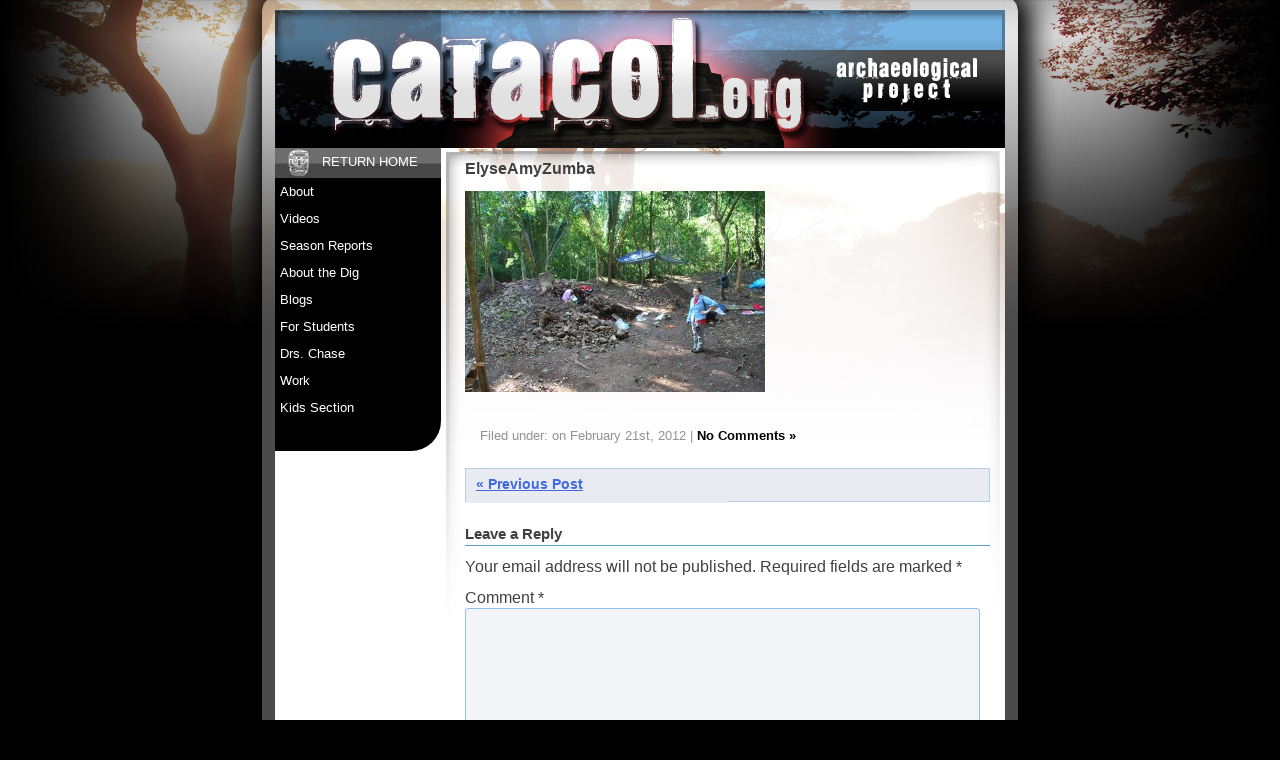

--- FILE ---
content_type: text/html; charset=UTF-8
request_url: https://caracol.org/week-3-february-13-19-2012/elyseamyzumba/
body_size: 9434
content:
<!DOCTYPE html>
<html lang="en-US">
<head>
<meta charset="UTF-8">
<meta name="viewport" content="width=device-width, initial-scale=1">
<title>ElyseAmyZumba - Caracol Archaeological Project</title>
<link rel="profile" href="https://gmpg.org/xfn/11">
<link rel="pingback" href="https://caracol.org/xmlrpc.php">

<meta name='robots' content='index, follow, max-image-preview:large, max-snippet:-1, max-video-preview:-1' />

	<!-- This site is optimized with the Yoast SEO plugin v22.6 - https://yoast.com/wordpress/plugins/seo/ -->
	<link rel="canonical" href="https://caracol.org/week-3-february-13-19-2012/elyseamyzumba/" />
	<meta property="og:locale" content="en_US" />
	<meta property="og:type" content="article" />
	<meta property="og:title" content="ElyseAmyZumba - Caracol Archaeological Project" />
	<meta property="og:description" content="Elyse and Amy in Zumba." />
	<meta property="og:url" content="https://caracol.org/week-3-february-13-19-2012/elyseamyzumba/" />
	<meta property="og:site_name" content="Caracol Archaeological Project" />
	<meta property="og:image" content="https://caracol.org/week-3-february-13-19-2012/elyseamyzumba" />
	<meta property="og:image:width" content="600" />
	<meta property="og:image:height" content="402" />
	<meta property="og:image:type" content="image/jpeg" />
	<script type="application/ld+json" class="yoast-schema-graph">{"@context":"https://schema.org","@graph":[{"@type":"WebPage","@id":"https://caracol.org/week-3-february-13-19-2012/elyseamyzumba/","url":"https://caracol.org/week-3-february-13-19-2012/elyseamyzumba/","name":"ElyseAmyZumba - Caracol Archaeological Project","isPartOf":{"@id":"https://caracol.org/#website"},"primaryImageOfPage":{"@id":"https://caracol.org/week-3-february-13-19-2012/elyseamyzumba/#primaryimage"},"image":{"@id":"https://caracol.org/week-3-february-13-19-2012/elyseamyzumba/#primaryimage"},"thumbnailUrl":"https://caracol.org/wp-content/uploads/2012/02/ElyseAmyZumba.jpg","datePublished":"2012-02-21T15:27:06+00:00","dateModified":"2012-02-21T15:27:06+00:00","breadcrumb":{"@id":"https://caracol.org/week-3-february-13-19-2012/elyseamyzumba/#breadcrumb"},"inLanguage":"en-US","potentialAction":[{"@type":"ReadAction","target":["https://caracol.org/week-3-february-13-19-2012/elyseamyzumba/"]}]},{"@type":"ImageObject","inLanguage":"en-US","@id":"https://caracol.org/week-3-february-13-19-2012/elyseamyzumba/#primaryimage","url":"https://caracol.org/wp-content/uploads/2012/02/ElyseAmyZumba.jpg","contentUrl":"https://caracol.org/wp-content/uploads/2012/02/ElyseAmyZumba.jpg","width":"600","height":"402","caption":"Elyse and Amy in Zumba."},{"@type":"BreadcrumbList","@id":"https://caracol.org/week-3-february-13-19-2012/elyseamyzumba/#breadcrumb","itemListElement":[{"@type":"ListItem","position":1,"name":"Week 3 (February 13-19, 2012)","item":"https://caracol.org/week-3-february-13-19-2012/"},{"@type":"ListItem","position":2,"name":"ElyseAmyZumba"}]},{"@type":"WebSite","@id":"https://caracol.org/#website","url":"https://caracol.org/","name":"Caracol Archaeological Project","description":"Large, ongoing Maya archaeological site in Belize, Central America.","potentialAction":[{"@type":"SearchAction","target":{"@type":"EntryPoint","urlTemplate":"https://caracol.org/?s={search_term_string}"},"query-input":"required name=search_term_string"}],"inLanguage":"en-US"}]}</script>
	<!-- / Yoast SEO plugin. -->


<link rel="alternate" type="application/rss+xml" title="Caracol Archaeological Project &raquo; Feed" href="https://caracol.org/feed/" />
<link rel="alternate" type="application/rss+xml" title="Caracol Archaeological Project &raquo; Comments Feed" href="https://caracol.org/comments/feed/" />
<link rel="alternate" type="application/rss+xml" title="Caracol Archaeological Project &raquo; ElyseAmyZumba Comments Feed" href="https://caracol.org/week-3-february-13-19-2012/elyseamyzumba/feed/" />
<script type="text/javascript">
window._wpemojiSettings = {"baseUrl":"https:\/\/s.w.org\/images\/core\/emoji\/14.0.0\/72x72\/","ext":".png","svgUrl":"https:\/\/s.w.org\/images\/core\/emoji\/14.0.0\/svg\/","svgExt":".svg","source":{"concatemoji":"https:\/\/caracol.org\/wp-includes\/js\/wp-emoji-release.min.js?ver=6.3.1"}};
/*! This file is auto-generated */
!function(i,n){var o,s,e;function c(e){try{var t={supportTests:e,timestamp:(new Date).valueOf()};sessionStorage.setItem(o,JSON.stringify(t))}catch(e){}}function p(e,t,n){e.clearRect(0,0,e.canvas.width,e.canvas.height),e.fillText(t,0,0);var t=new Uint32Array(e.getImageData(0,0,e.canvas.width,e.canvas.height).data),r=(e.clearRect(0,0,e.canvas.width,e.canvas.height),e.fillText(n,0,0),new Uint32Array(e.getImageData(0,0,e.canvas.width,e.canvas.height).data));return t.every(function(e,t){return e===r[t]})}function u(e,t,n){switch(t){case"flag":return n(e,"\ud83c\udff3\ufe0f\u200d\u26a7\ufe0f","\ud83c\udff3\ufe0f\u200b\u26a7\ufe0f")?!1:!n(e,"\ud83c\uddfa\ud83c\uddf3","\ud83c\uddfa\u200b\ud83c\uddf3")&&!n(e,"\ud83c\udff4\udb40\udc67\udb40\udc62\udb40\udc65\udb40\udc6e\udb40\udc67\udb40\udc7f","\ud83c\udff4\u200b\udb40\udc67\u200b\udb40\udc62\u200b\udb40\udc65\u200b\udb40\udc6e\u200b\udb40\udc67\u200b\udb40\udc7f");case"emoji":return!n(e,"\ud83e\udef1\ud83c\udffb\u200d\ud83e\udef2\ud83c\udfff","\ud83e\udef1\ud83c\udffb\u200b\ud83e\udef2\ud83c\udfff")}return!1}function f(e,t,n){var r="undefined"!=typeof WorkerGlobalScope&&self instanceof WorkerGlobalScope?new OffscreenCanvas(300,150):i.createElement("canvas"),a=r.getContext("2d",{willReadFrequently:!0}),o=(a.textBaseline="top",a.font="600 32px Arial",{});return e.forEach(function(e){o[e]=t(a,e,n)}),o}function t(e){var t=i.createElement("script");t.src=e,t.defer=!0,i.head.appendChild(t)}"undefined"!=typeof Promise&&(o="wpEmojiSettingsSupports",s=["flag","emoji"],n.supports={everything:!0,everythingExceptFlag:!0},e=new Promise(function(e){i.addEventListener("DOMContentLoaded",e,{once:!0})}),new Promise(function(t){var n=function(){try{var e=JSON.parse(sessionStorage.getItem(o));if("object"==typeof e&&"number"==typeof e.timestamp&&(new Date).valueOf()<e.timestamp+604800&&"object"==typeof e.supportTests)return e.supportTests}catch(e){}return null}();if(!n){if("undefined"!=typeof Worker&&"undefined"!=typeof OffscreenCanvas&&"undefined"!=typeof URL&&URL.createObjectURL&&"undefined"!=typeof Blob)try{var e="postMessage("+f.toString()+"("+[JSON.stringify(s),u.toString(),p.toString()].join(",")+"));",r=new Blob([e],{type:"text/javascript"}),a=new Worker(URL.createObjectURL(r),{name:"wpTestEmojiSupports"});return void(a.onmessage=function(e){c(n=e.data),a.terminate(),t(n)})}catch(e){}c(n=f(s,u,p))}t(n)}).then(function(e){for(var t in e)n.supports[t]=e[t],n.supports.everything=n.supports.everything&&n.supports[t],"flag"!==t&&(n.supports.everythingExceptFlag=n.supports.everythingExceptFlag&&n.supports[t]);n.supports.everythingExceptFlag=n.supports.everythingExceptFlag&&!n.supports.flag,n.DOMReady=!1,n.readyCallback=function(){n.DOMReady=!0}}).then(function(){return e}).then(function(){var e;n.supports.everything||(n.readyCallback(),(e=n.source||{}).concatemoji?t(e.concatemoji):e.wpemoji&&e.twemoji&&(t(e.twemoji),t(e.wpemoji)))}))}((window,document),window._wpemojiSettings);
</script>
<style type="text/css">
img.wp-smiley,
img.emoji {
	display: inline !important;
	border: none !important;
	box-shadow: none !important;
	height: 1em !important;
	width: 1em !important;
	margin: 0 0.07em !important;
	vertical-align: -0.1em !important;
	background: none !important;
	padding: 0 !important;
}
</style>
	<link rel='stylesheet' id='wp-block-library-css' href='https://caracol.org/wp-includes/css/dist/block-library/style.min.css?ver=6.3.1' type='text/css' media='all' />
<style id='classic-theme-styles-inline-css' type='text/css'>
/*! This file is auto-generated */
.wp-block-button__link{color:#fff;background-color:#32373c;border-radius:9999px;box-shadow:none;text-decoration:none;padding:calc(.667em + 2px) calc(1.333em + 2px);font-size:1.125em}.wp-block-file__button{background:#32373c;color:#fff;text-decoration:none}
</style>
<style id='global-styles-inline-css' type='text/css'>
body{--wp--preset--color--black: #000000;--wp--preset--color--cyan-bluish-gray: #abb8c3;--wp--preset--color--white: #ffffff;--wp--preset--color--pale-pink: #f78da7;--wp--preset--color--vivid-red: #cf2e2e;--wp--preset--color--luminous-vivid-orange: #ff6900;--wp--preset--color--luminous-vivid-amber: #fcb900;--wp--preset--color--light-green-cyan: #7bdcb5;--wp--preset--color--vivid-green-cyan: #00d084;--wp--preset--color--pale-cyan-blue: #8ed1fc;--wp--preset--color--vivid-cyan-blue: #0693e3;--wp--preset--color--vivid-purple: #9b51e0;--wp--preset--gradient--vivid-cyan-blue-to-vivid-purple: linear-gradient(135deg,rgba(6,147,227,1) 0%,rgb(155,81,224) 100%);--wp--preset--gradient--light-green-cyan-to-vivid-green-cyan: linear-gradient(135deg,rgb(122,220,180) 0%,rgb(0,208,130) 100%);--wp--preset--gradient--luminous-vivid-amber-to-luminous-vivid-orange: linear-gradient(135deg,rgba(252,185,0,1) 0%,rgba(255,105,0,1) 100%);--wp--preset--gradient--luminous-vivid-orange-to-vivid-red: linear-gradient(135deg,rgba(255,105,0,1) 0%,rgb(207,46,46) 100%);--wp--preset--gradient--very-light-gray-to-cyan-bluish-gray: linear-gradient(135deg,rgb(238,238,238) 0%,rgb(169,184,195) 100%);--wp--preset--gradient--cool-to-warm-spectrum: linear-gradient(135deg,rgb(74,234,220) 0%,rgb(151,120,209) 20%,rgb(207,42,186) 40%,rgb(238,44,130) 60%,rgb(251,105,98) 80%,rgb(254,248,76) 100%);--wp--preset--gradient--blush-light-purple: linear-gradient(135deg,rgb(255,206,236) 0%,rgb(152,150,240) 100%);--wp--preset--gradient--blush-bordeaux: linear-gradient(135deg,rgb(254,205,165) 0%,rgb(254,45,45) 50%,rgb(107,0,62) 100%);--wp--preset--gradient--luminous-dusk: linear-gradient(135deg,rgb(255,203,112) 0%,rgb(199,81,192) 50%,rgb(65,88,208) 100%);--wp--preset--gradient--pale-ocean: linear-gradient(135deg,rgb(255,245,203) 0%,rgb(182,227,212) 50%,rgb(51,167,181) 100%);--wp--preset--gradient--electric-grass: linear-gradient(135deg,rgb(202,248,128) 0%,rgb(113,206,126) 100%);--wp--preset--gradient--midnight: linear-gradient(135deg,rgb(2,3,129) 0%,rgb(40,116,252) 100%);--wp--preset--font-size--small: 13px;--wp--preset--font-size--medium: 20px;--wp--preset--font-size--large: 36px;--wp--preset--font-size--x-large: 42px;--wp--preset--spacing--20: 0.44rem;--wp--preset--spacing--30: 0.67rem;--wp--preset--spacing--40: 1rem;--wp--preset--spacing--50: 1.5rem;--wp--preset--spacing--60: 2.25rem;--wp--preset--spacing--70: 3.38rem;--wp--preset--spacing--80: 5.06rem;--wp--preset--shadow--natural: 6px 6px 9px rgba(0, 0, 0, 0.2);--wp--preset--shadow--deep: 12px 12px 50px rgba(0, 0, 0, 0.4);--wp--preset--shadow--sharp: 6px 6px 0px rgba(0, 0, 0, 0.2);--wp--preset--shadow--outlined: 6px 6px 0px -3px rgba(255, 255, 255, 1), 6px 6px rgba(0, 0, 0, 1);--wp--preset--shadow--crisp: 6px 6px 0px rgba(0, 0, 0, 1);}:where(.is-layout-flex){gap: 0.5em;}:where(.is-layout-grid){gap: 0.5em;}body .is-layout-flow > .alignleft{float: left;margin-inline-start: 0;margin-inline-end: 2em;}body .is-layout-flow > .alignright{float: right;margin-inline-start: 2em;margin-inline-end: 0;}body .is-layout-flow > .aligncenter{margin-left: auto !important;margin-right: auto !important;}body .is-layout-constrained > .alignleft{float: left;margin-inline-start: 0;margin-inline-end: 2em;}body .is-layout-constrained > .alignright{float: right;margin-inline-start: 2em;margin-inline-end: 0;}body .is-layout-constrained > .aligncenter{margin-left: auto !important;margin-right: auto !important;}body .is-layout-constrained > :where(:not(.alignleft):not(.alignright):not(.alignfull)){max-width: var(--wp--style--global--content-size);margin-left: auto !important;margin-right: auto !important;}body .is-layout-constrained > .alignwide{max-width: var(--wp--style--global--wide-size);}body .is-layout-flex{display: flex;}body .is-layout-flex{flex-wrap: wrap;align-items: center;}body .is-layout-flex > *{margin: 0;}body .is-layout-grid{display: grid;}body .is-layout-grid > *{margin: 0;}:where(.wp-block-columns.is-layout-flex){gap: 2em;}:where(.wp-block-columns.is-layout-grid){gap: 2em;}:where(.wp-block-post-template.is-layout-flex){gap: 1.25em;}:where(.wp-block-post-template.is-layout-grid){gap: 1.25em;}.has-black-color{color: var(--wp--preset--color--black) !important;}.has-cyan-bluish-gray-color{color: var(--wp--preset--color--cyan-bluish-gray) !important;}.has-white-color{color: var(--wp--preset--color--white) !important;}.has-pale-pink-color{color: var(--wp--preset--color--pale-pink) !important;}.has-vivid-red-color{color: var(--wp--preset--color--vivid-red) !important;}.has-luminous-vivid-orange-color{color: var(--wp--preset--color--luminous-vivid-orange) !important;}.has-luminous-vivid-amber-color{color: var(--wp--preset--color--luminous-vivid-amber) !important;}.has-light-green-cyan-color{color: var(--wp--preset--color--light-green-cyan) !important;}.has-vivid-green-cyan-color{color: var(--wp--preset--color--vivid-green-cyan) !important;}.has-pale-cyan-blue-color{color: var(--wp--preset--color--pale-cyan-blue) !important;}.has-vivid-cyan-blue-color{color: var(--wp--preset--color--vivid-cyan-blue) !important;}.has-vivid-purple-color{color: var(--wp--preset--color--vivid-purple) !important;}.has-black-background-color{background-color: var(--wp--preset--color--black) !important;}.has-cyan-bluish-gray-background-color{background-color: var(--wp--preset--color--cyan-bluish-gray) !important;}.has-white-background-color{background-color: var(--wp--preset--color--white) !important;}.has-pale-pink-background-color{background-color: var(--wp--preset--color--pale-pink) !important;}.has-vivid-red-background-color{background-color: var(--wp--preset--color--vivid-red) !important;}.has-luminous-vivid-orange-background-color{background-color: var(--wp--preset--color--luminous-vivid-orange) !important;}.has-luminous-vivid-amber-background-color{background-color: var(--wp--preset--color--luminous-vivid-amber) !important;}.has-light-green-cyan-background-color{background-color: var(--wp--preset--color--light-green-cyan) !important;}.has-vivid-green-cyan-background-color{background-color: var(--wp--preset--color--vivid-green-cyan) !important;}.has-pale-cyan-blue-background-color{background-color: var(--wp--preset--color--pale-cyan-blue) !important;}.has-vivid-cyan-blue-background-color{background-color: var(--wp--preset--color--vivid-cyan-blue) !important;}.has-vivid-purple-background-color{background-color: var(--wp--preset--color--vivid-purple) !important;}.has-black-border-color{border-color: var(--wp--preset--color--black) !important;}.has-cyan-bluish-gray-border-color{border-color: var(--wp--preset--color--cyan-bluish-gray) !important;}.has-white-border-color{border-color: var(--wp--preset--color--white) !important;}.has-pale-pink-border-color{border-color: var(--wp--preset--color--pale-pink) !important;}.has-vivid-red-border-color{border-color: var(--wp--preset--color--vivid-red) !important;}.has-luminous-vivid-orange-border-color{border-color: var(--wp--preset--color--luminous-vivid-orange) !important;}.has-luminous-vivid-amber-border-color{border-color: var(--wp--preset--color--luminous-vivid-amber) !important;}.has-light-green-cyan-border-color{border-color: var(--wp--preset--color--light-green-cyan) !important;}.has-vivid-green-cyan-border-color{border-color: var(--wp--preset--color--vivid-green-cyan) !important;}.has-pale-cyan-blue-border-color{border-color: var(--wp--preset--color--pale-cyan-blue) !important;}.has-vivid-cyan-blue-border-color{border-color: var(--wp--preset--color--vivid-cyan-blue) !important;}.has-vivid-purple-border-color{border-color: var(--wp--preset--color--vivid-purple) !important;}.has-vivid-cyan-blue-to-vivid-purple-gradient-background{background: var(--wp--preset--gradient--vivid-cyan-blue-to-vivid-purple) !important;}.has-light-green-cyan-to-vivid-green-cyan-gradient-background{background: var(--wp--preset--gradient--light-green-cyan-to-vivid-green-cyan) !important;}.has-luminous-vivid-amber-to-luminous-vivid-orange-gradient-background{background: var(--wp--preset--gradient--luminous-vivid-amber-to-luminous-vivid-orange) !important;}.has-luminous-vivid-orange-to-vivid-red-gradient-background{background: var(--wp--preset--gradient--luminous-vivid-orange-to-vivid-red) !important;}.has-very-light-gray-to-cyan-bluish-gray-gradient-background{background: var(--wp--preset--gradient--very-light-gray-to-cyan-bluish-gray) !important;}.has-cool-to-warm-spectrum-gradient-background{background: var(--wp--preset--gradient--cool-to-warm-spectrum) !important;}.has-blush-light-purple-gradient-background{background: var(--wp--preset--gradient--blush-light-purple) !important;}.has-blush-bordeaux-gradient-background{background: var(--wp--preset--gradient--blush-bordeaux) !important;}.has-luminous-dusk-gradient-background{background: var(--wp--preset--gradient--luminous-dusk) !important;}.has-pale-ocean-gradient-background{background: var(--wp--preset--gradient--pale-ocean) !important;}.has-electric-grass-gradient-background{background: var(--wp--preset--gradient--electric-grass) !important;}.has-midnight-gradient-background{background: var(--wp--preset--gradient--midnight) !important;}.has-small-font-size{font-size: var(--wp--preset--font-size--small) !important;}.has-medium-font-size{font-size: var(--wp--preset--font-size--medium) !important;}.has-large-font-size{font-size: var(--wp--preset--font-size--large) !important;}.has-x-large-font-size{font-size: var(--wp--preset--font-size--x-large) !important;}
.wp-block-navigation a:where(:not(.wp-element-button)){color: inherit;}
:where(.wp-block-post-template.is-layout-flex){gap: 1.25em;}:where(.wp-block-post-template.is-layout-grid){gap: 1.25em;}
:where(.wp-block-columns.is-layout-flex){gap: 2em;}:where(.wp-block-columns.is-layout-grid){gap: 2em;}
.wp-block-pullquote{font-size: 1.5em;line-height: 1.6;}
</style>
<link rel='stylesheet' id='caracol_new-style-css' href='https://caracol.org/wp-content/themes/caracol_new/style.css?ver=6.3.1' type='text/css' media='all' />
<link rel='stylesheet' id='ssp-flexslider-css-css' href='https://caracol.org/wp-content/plugins/simple-slider-ssp/views/ssp_skins/default/lib/flexslider.css?ver=1.4' type='text/css' media='all' />
<script type='text/javascript' src='https://caracol.org/wp-includes/js/jquery/jquery.min.js?ver=3.7.0' id='jquery-core-js'></script>
<script type='text/javascript' src='https://caracol.org/wp-includes/js/jquery/jquery-migrate.min.js?ver=3.4.1' id='jquery-migrate-js'></script>
<script type='text/javascript' src='https://caracol.org/wp-content/plugins/simple-slider-ssp/views/ssp_skins/default/lib/jquery.flexslider-min.js?ver=1.4' id='ssp-flexslider-js'></script>
<link rel="https://api.w.org/" href="https://caracol.org/wp-json/" /><link rel="alternate" type="application/json" href="https://caracol.org/wp-json/wp/v2/media/572" /><link rel="EditURI" type="application/rsd+xml" title="RSD" href="https://caracol.org/xmlrpc.php?rsd" />
<meta name="generator" content="WordPress 6.3.1" />
<link rel='shortlink' href='https://caracol.org/?p=572' />
<link rel="alternate" type="application/json+oembed" href="https://caracol.org/wp-json/oembed/1.0/embed?url=https%3A%2F%2Fcaracol.org%2Fweek-3-february-13-19-2012%2Felyseamyzumba%2F" />
<link rel="alternate" type="text/xml+oembed" href="https://caracol.org/wp-json/oembed/1.0/embed?url=https%3A%2F%2Fcaracol.org%2Fweek-3-february-13-19-2012%2Felyseamyzumba%2F&#038;format=xml" />
<style type="text/css" id="custom-background-css">
body.custom-background { background-color: #000000; background-image: url("https://caracol.org/wp-content/uploads/2014/02/page_bg.jpg"); background-position: center top; background-size: auto; background-repeat: no-repeat; background-attachment: scroll; }
</style>
	<script>
  (function(i,s,o,g,r,a,m){i['GoogleAnalyticsObject']=r;i[r]=i[r]||function(){
  (i[r].q=i[r].q||[]).push(arguments)},i[r].l=1*new Date();a=s.createElement(o),
  m=s.getElementsByTagName(o)[0];a.async=1;a.src=g;m.parentNode.insertBefore(a,m)
  })(window,document,'script','//www.google-analytics.com/analytics.js','ga');

  ga('create', 'UA-50876421-1', 'caracol.org');
  ga('send', 'pageview');

</script>
</head>

<body class="attachment attachment-template-default single single-attachment postid-572 attachmentid-572 attachment-jpeg custom-background group-blog">
<div id="page" class="hfeed site">

	<header id="masthead" class="site-header" role="banner">

			</header><!-- #masthead -->
	<div id="bd">
		<div id="content" class="site-content">

	<div id="primary" class="content-area">
		<main id="main" class="site-main" role="main">

		
			
<article id="post-572" class="post-572 attachment type-attachment status-inherit hentry">
	<header class="entry-header">
		<h3 class="entry-title">ElyseAmyZumba</h3>

	</header><!-- .entry-header -->

	<div class="entry-content">
		<p class="attachment"><a href='https://caracol.org/wp-content/uploads/2012/02/ElyseAmyZumba.jpg'><img fetchpriority="high" width="300" height="201" src="https://caracol.org/wp-content/uploads/2012/02/ElyseAmyZumba-300x201.jpg" class="attachment-medium size-medium" alt="" decoding="async" srcset="https://caracol.org/wp-content/uploads/2012/02/ElyseAmyZumba-300x201.jpg 300w, https://caracol.org/wp-content/uploads/2012/02/ElyseAmyZumba.jpg 600w" sizes="(max-width: 300px) 100vw, 300px" /></a></p>
			</div><!-- .entry-content -->

	<footer class="entry-meta">
				<p class="postmetadata">
			Filed under:  on February 21st, 2012 | 
			<a href="https://caracol.org/week-3-february-13-19-2012/elyseamyzumba/#respond">No Comments &raquo;</a>		</p>		

			</footer><!-- .entry-meta -->
</article><!-- #post-## -->

				<nav class="navigation post-navigation" role="navigation">
		<h1 class="screen-reader-text">Post navigation</h1>
		<div class="nav-links">
			<div class="nav-previous"><a href="https://caracol.org/week-3-february-13-19-2012/" rel="prev"><span class="meta-nav">&laquo;</span> Previous Post</a></div>		</div><!-- .nav-links -->
	</nav><!-- .navigation -->
	
			
<div id="comments" class="comments-area">

	
	
	
		<div id="respond" class="comment-respond">
		<h3 id="reply-title" class="comment-reply-title">Leave a Reply</h3><form action="https://caracol.org/wp-comments-post.php" method="post" id="commentform" class="comment-form" novalidate><p class="comment-notes"><span id="email-notes">Your email address will not be published.</span> <span class="required-field-message">Required fields are marked <span class="required">*</span></span></p><p class="comment-form-comment"><label for="comment">Comment <span class="required">*</span></label> <textarea id="comment" name="comment" cols="45" rows="8" maxlength="65525" required></textarea></p><p class="comment-form-author"><label for="author">Name <span class="required">*</span></label> <input id="author" name="author" type="text" value="" size="30" maxlength="245" autocomplete="name" required /></p>
<p class="comment-form-email"><label for="email">Email <span class="required">*</span></label> <input id="email" name="email" type="email" value="" size="30" maxlength="100" aria-describedby="email-notes" autocomplete="email" required /></p>
<p class="comment-form-cookies-consent"><input id="wp-comment-cookies-consent" name="wp-comment-cookies-consent" type="checkbox" value="yes" /> <label for="wp-comment-cookies-consent">Save my name, email, and website in this browser for the next time I comment.</label></p>
<p class="form-submit"><input name="submit" type="submit" id="submit" class="submit" value="Post Comment" /> <input type='hidden' name='comment_post_ID' value='572' id='comment_post_ID' />
<input type='hidden' name='comment_parent' id='comment_parent' value='0' />
</p><p style="display: none;"><input type="hidden" id="akismet_comment_nonce" name="akismet_comment_nonce" value="f36494a2c7" /></p><div class="g-recaptcha" data-sitekey="6LcHXhIUAAAAABCXJJEtVx5oyBdDL9QNWNIF4a9v" data-theme="standard"></div><script type="text/javascript"src="https://www.google.com/recaptcha/api.js?hl=en"></script>            <div id="recaptcha-submit-btn-area">&nbsp;</div>
            <noscript>
            <style type='text/css'>#submit {display:none;}</style>
            <input name="submit" type="submit" id="submit-alt" tabindex="6"
                value="Submit Comment"/> 
            </noscript><p style="display: none !important;" class="akismet-fields-container" data-prefix="ak_"><label>&#916;<textarea name="ak_hp_textarea" cols="45" rows="8" maxlength="100"></textarea></label><input type="hidden" id="ak_js_1" name="ak_js" value="7"/><script>document.getElementById( "ak_js_1" ).setAttribute( "value", ( new Date() ).getTime() );</script></p></form>	</div><!-- #respond -->
	
</div><!-- #comments -->

		
		</main><!-- #main -->
	</div><!-- #primary -->

	<div id="secondary" class="widget-area" role="complementary">
		<aside id="nav_menu-3" class="widget widget_nav_menu"><div class="menu-main-menu-container"><ul id="menu-main-menu" class="menu"><li id="menu-item-1270" class="menu-item menu-item-type-post_type menu-item-object-page menu-item-home menu-item-1270"><a href="https://caracol.org/">Return Home</a></li>
<li id="menu-item-1271" class="menu-item menu-item-type-custom menu-item-object-custom menu-item-has-children menu-item-1271"><a href="#">About</a>
<ul class="sub-menu">
	<li id="menu-item-1272" class="menu-item menu-item-type-post_type menu-item-object-page menu-item-1272"><a href="https://caracol.org/about/aerial-photos/">Aerial Photos</a></li>
	<li id="menu-item-1273" class="menu-item menu-item-type-post_type menu-item-object-page menu-item-1273"><a href="https://caracol.org/about/history/">History</a></li>
	<li id="menu-item-1274" class="menu-item menu-item-type-post_type menu-item-object-page menu-item-1274"><a href="https://caracol.org/about/glossary/">Glossary</a></li>
	<li id="menu-item-3510" class="menu-item menu-item-type-post_type menu-item-object-page menu-item-3510"><a href="https://caracol.org/about/causeway-map/">Caracol the City (Belize)</a></li>
	<li id="menu-item-3513" class="menu-item menu-item-type-post_type menu-item-object-page menu-item-3513"><a href="https://caracol.org/about/epicenter-map/">1987 Epicenter Map</a></li>
	<li id="menu-item-1277" class="menu-item menu-item-type-post_type menu-item-object-page menu-item-1277"><a href="https://caracol.org/about/site-core-map/">Site Core Map</a></li>
	<li id="menu-item-1278" class="menu-item menu-item-type-post_type menu-item-object-page menu-item-1278"><a href="https://caracol.org/about/timeline/">Timeline</a></li>
</ul>
</li>
<li id="menu-item-1279" class="menu-item menu-item-type-custom menu-item-object-custom menu-item-has-children menu-item-1279"><a href="#">Videos</a>
<ul class="sub-menu">
	<li id="menu-item-1280" class="menu-item menu-item-type-post_type menu-item-object-page menu-item-1280"><a href="https://caracol.org/videos/lidar-video/">Lidar Video</a></li>
	<li id="menu-item-1281" class="menu-item menu-item-type-post_type menu-item-object-page menu-item-1281"><a href="https://caracol.org/videos/belize-culture/">Belize Culture</a></li>
	<li id="menu-item-1282" class="menu-item menu-item-type-post_type menu-item-object-page menu-item-1282"><a href="https://caracol.org/videos/belize-archaeology-1984/">Belize Archaeology 1984</a></li>
	<li id="menu-item-1283" class="menu-item menu-item-type-post_type menu-item-object-page menu-item-1283"><a href="https://caracol.org/videos/santa-rita-1985-offerings-gods/">Santa Rita 1985: Offerings</a></li>
	<li id="menu-item-1284" class="menu-item menu-item-type-post_type menu-item-object-page menu-item-1284"><a href="https://caracol.org/videos/caracol-1986-glimmers-forgotten-realm/">Caracol 1986: Glimmers</a></li>
	<li id="menu-item-3184" class="menu-item menu-item-type-custom menu-item-object-custom menu-item-3184"><a href="https://www.youtube.com/watch?v=b6ngtCjRyMA">Caracol RevJour Apr2019</a></li>
	<li id="menu-item-3278" class="menu-item menu-item-type-custom menu-item-object-custom menu-item-3278"><a href="https://caracol.org/wp-content/uploads/2019/10/bas2019_small.mp4">Belize Archae Sym 2019</a></li>
	<li id="menu-item-3977" class="menu-item menu-item-type-custom menu-item-object-custom menu-item-3977"><a href="https://www.cbsnews.com/news/married-couple-work-to-unearth-secrets-of-lost-mayan-civilization/">CBS Saturday Morning March 18, 2023</a></li>
</ul>
</li>
<li id="menu-item-1286" class="menu-item menu-item-type-custom menu-item-object-custom menu-item-has-children menu-item-1286"><a href="#">Season Reports</a>
<ul class="sub-menu">
	<li id="menu-item-4147" class="menu-item menu-item-type-custom menu-item-object-custom menu-item-4147"><a href="https://caracol.org/wp-content/uploads/2026/01/2025-reduced.pdf">2025</a></li>
	<li id="menu-item-3994" class="menu-item menu-item-type-custom menu-item-object-custom menu-item-3994"><a href="https://caracol.org/wp-content/uploads/2026/01/2024-reduced.pdf">2024</a></li>
	<li id="menu-item-3827" class="menu-item menu-item-type-custom menu-item-object-custom menu-item-3827"><a href="https://www.caracol.org/wp-content/uploads/2024/01/2023.pdf">2023</a></li>
	<li id="menu-item-3586" class="menu-item menu-item-type-custom menu-item-object-custom menu-item-3586"><a href="https://www.caracol.org/wp-content/uploads/2021/07/2020.pdf">2020</a></li>
	<li id="menu-item-3283" class="menu-item menu-item-type-custom menu-item-object-custom menu-item-3283"><a href="https://caracol.org/wp-content/uploads/2020/11/2019.pdf">2019</a></li>
	<li id="menu-item-2994" class="menu-item menu-item-type-custom menu-item-object-custom menu-item-2994"><a href="https://caracol.org/wp-content/uploads/2018/12/2018b.pdf">2018</a></li>
	<li id="menu-item-2828" class="menu-item menu-item-type-custom menu-item-object-custom menu-item-2828"><a href="https://caracol.org/wp-content/uploads/2017/12/2017.pdf">2017</a></li>
	<li id="menu-item-2607" class="menu-item menu-item-type-custom menu-item-object-custom menu-item-2607"><a href="https://caracol.org/wp-content/uploads/2016/12/2016.pdf">2016</a></li>
	<li id="menu-item-1870" class="menu-item menu-item-type-custom menu-item-object-custom menu-item-1870"><a href="https://caracol.org/wp-content/uploads/2015/12/2015.pdf">2015</a></li>
	<li id="menu-item-1674" class="menu-item menu-item-type-custom menu-item-object-custom menu-item-1674"><a href="https://caracol.org/wp-content/uploads/2015/01/2014.pdf">2014</a></li>
	<li id="menu-item-1287" class="menu-item menu-item-type-custom menu-item-object-custom menu-item-1287"><a href="https://caracol.org/wp-content/uploads/2016/05/Season-Report-2013.pdf">2013</a></li>
	<li id="menu-item-1288" class="menu-item menu-item-type-custom menu-item-object-custom menu-item-1288"><a href="https://caracol.org/wp-content/uploads/2016/05/Season-Report-2012.pdf">2012</a></li>
	<li id="menu-item-1289" class="menu-item menu-item-type-custom menu-item-object-custom menu-item-1289"><a href="https://caracol.org/wp-content/uploads/2016/05/Season-Report-2011.pdf">2011</a></li>
	<li id="menu-item-1290" class="menu-item menu-item-type-custom menu-item-object-custom menu-item-1290"><a href="https://caracol.org/wp-content/uploads/2016/05/Season-Report-2010.pdf">2010</a></li>
	<li id="menu-item-1291" class="menu-item menu-item-type-custom menu-item-object-custom menu-item-1291"><a href="https://caracol.org/wp-content/uploads/2016/05/Season-Report-2009.pdf">2009</a></li>
	<li id="menu-item-1292" class="menu-item menu-item-type-custom menu-item-object-custom menu-item-1292"><a href="https://caracol.org/wp-content/uploads/2016/05/Season-Report-2008.pdf">2008</a></li>
	<li id="menu-item-1293" class="menu-item menu-item-type-custom menu-item-object-custom menu-item-1293"><a href="https://caracol.org/wp-content/uploads/2016/05/Season-Report-2007.pdf">2007</a></li>
	<li id="menu-item-1295" class="menu-item menu-item-type-custom menu-item-object-custom menu-item-1295"><a href="https://caracol.org/wp-content/uploads/2016/05/Season-Report-2006.pdf">2006</a></li>
	<li id="menu-item-1296" class="menu-item menu-item-type-custom menu-item-object-custom menu-item-1296"><a href="https://caracol.org/wp-content/uploads/2016/05/Season-Report-2005.pdf">2005</a></li>
	<li id="menu-item-1297" class="menu-item menu-item-type-custom menu-item-object-custom menu-item-1297"><a href="https://caracol.org/wp-content/uploads/2016/05/Season-Report-2004.pdf">2004</a></li>
	<li id="menu-item-1298" class="menu-item menu-item-type-custom menu-item-object-custom menu-item-1298"><a href="https://caracol.org/wp-content/uploads/2016/05/Season-Report-2003.pdf">2003</a></li>
	<li id="menu-item-1299" class="menu-item menu-item-type-custom menu-item-object-custom menu-item-1299"><a href="https://caracol.org/wp-content/uploads/2016/05/Season-Report-2002.pdf">2002</a></li>
	<li id="menu-item-1300" class="menu-item menu-item-type-custom menu-item-object-custom menu-item-1300"><a href="https://caracol.org/wp-content/uploads/2016/05/Season-Report-2001.pdf">2001</a></li>
	<li id="menu-item-1301" class="menu-item menu-item-type-custom menu-item-object-custom menu-item-1301"><a href="https://caracol.org/wp-content/uploads/2016/05/Season-Report-2000.pdf">2000</a></li>
	<li id="menu-item-1302" class="menu-item menu-item-type-custom menu-item-object-custom menu-item-1302"><a href="https://caracol.org/wp-content/uploads/2016/05/Season-Report-1999.pdf">1999</a></li>
	<li id="menu-item-1303" class="menu-item menu-item-type-custom menu-item-object-custom menu-item-1303"><a href="https://caracol.org/wp-content/uploads/2016/05/Season-Report-1998.pdf">1998</a></li>
	<li id="menu-item-1304" class="menu-item menu-item-type-custom menu-item-object-custom menu-item-1304"><a href="https://caracol.org/wp-content/uploads/2016/05/Season-Report-1997.pdf">1997</a></li>
	<li id="menu-item-1305" class="menu-item menu-item-type-custom menu-item-object-custom menu-item-1305"><a href="https://caracol.org/wp-content/uploads/2016/05/Season-Report-1994-1996.pdf">1994-1996</a></li>
</ul>
</li>
<li id="menu-item-1306" class="menu-item menu-item-type-custom menu-item-object-custom menu-item-has-children menu-item-1306"><a href="#">About the Dig</a>
<ul class="sub-menu">
	<li id="menu-item-1307" class="menu-item menu-item-type-post_type menu-item-object-page menu-item-1307"><a href="https://caracol.org/dig/virtual-museum/">Virtual Museum</a></li>
	<li id="menu-item-1308" class="menu-item menu-item-type-post_type menu-item-object-page menu-item-1308"><a href="https://caracol.org/dig/investigations/">Investigations</a></li>
	<li id="menu-item-1309" class="menu-item menu-item-type-post_type menu-item-object-page menu-item-1309"><a href="https://caracol.org/dig/funding/">Funding</a></li>
	<li id="menu-item-1310" class="menu-item menu-item-type-post_type menu-item-object-page menu-item-1310"><a href="https://caracol.org/dig/staff-list/">Staff List</a></li>
	<li id="menu-item-1311" class="menu-item menu-item-type-post_type menu-item-object-page menu-item-1311"><a href="https://caracol.org/dig/season-photos/">Season Photos</a></li>
</ul>
</li>
<li id="menu-item-1312" class="menu-item menu-item-type-custom menu-item-object-custom menu-item-has-children menu-item-1312"><a href="#">Blogs</a>
<ul class="sub-menu">
	<li id="menu-item-3998" class="menu-item menu-item-type-taxonomy menu-item-object-category menu-item-3998"><a href="https://caracol.org/category/2025-updates/">2025 Blogs &amp; Photos</a></li>
	<li id="menu-item-3839" class="menu-item menu-item-type-taxonomy menu-item-object-category menu-item-3839"><a href="https://caracol.org/category/2024-updates/">2024 Blogs and Photos</a></li>
	<li id="menu-item-3663" class="menu-item menu-item-type-taxonomy menu-item-object-category menu-item-3663"><a href="https://caracol.org/category/2023-blogs-and-photos/">2023 Blogs and Photos</a></li>
	<li id="menu-item-3301" class="menu-item menu-item-type-taxonomy menu-item-object-category menu-item-3301"><a href="https://caracol.org/category/2020-blogs-photos/">2020 Blogs &amp; Photos</a></li>
	<li id="menu-item-3026" class="menu-item menu-item-type-taxonomy menu-item-object-category menu-item-3026"><a href="https://caracol.org/category/2019-blogs-photos/">2019 Blogs &amp; Photos</a></li>
	<li id="menu-item-2836" class="menu-item menu-item-type-taxonomy menu-item-object-category menu-item-2836"><a href="https://caracol.org/category/2018-blogs-photos/">2018 Blogs &amp; Photos</a></li>
	<li id="menu-item-2625" class="menu-item menu-item-type-taxonomy menu-item-object-category menu-item-2625"><a href="https://caracol.org/category/2017-blogs-photos/">2017 Blogs &amp; Photos</a></li>
	<li id="menu-item-1888" class="menu-item menu-item-type-taxonomy menu-item-object-category menu-item-1888"><a href="https://caracol.org/category/2016-blogs-photos/">2016 Blogs &amp; Photos</a></li>
	<li id="menu-item-1683" class="menu-item menu-item-type-taxonomy menu-item-object-category menu-item-1683"><a href="https://caracol.org/category/2015-blogs-photos/">2015 Blogs &amp; Photos</a></li>
	<li id="menu-item-1320" class="menu-item menu-item-type-taxonomy menu-item-object-category menu-item-1320"><a href="https://caracol.org/category/2014-blogs-photos/">2014 Blogs &amp; Photos</a></li>
	<li id="menu-item-1319" class="menu-item menu-item-type-taxonomy menu-item-object-category menu-item-1319"><a href="https://caracol.org/category/2013-blogs-photos/">2013 Blogs &amp; Photos</a></li>
	<li id="menu-item-1318" class="menu-item menu-item-type-taxonomy menu-item-object-category menu-item-1318"><a href="https://caracol.org/category/2012-updates/">2012 Blogs &amp; Photos</a></li>
	<li id="menu-item-1317" class="menu-item menu-item-type-taxonomy menu-item-object-category menu-item-1317"><a href="https://caracol.org/category/2011-updates/">2011 Blogs &amp; Photos</a></li>
	<li id="menu-item-1316" class="menu-item menu-item-type-taxonomy menu-item-object-category menu-item-1316"><a href="https://caracol.org/category/2010-updates/">2010 Blogs &amp; Photos</a></li>
	<li id="menu-item-1315" class="menu-item menu-item-type-taxonomy menu-item-object-category menu-item-1315"><a href="https://caracol.org/category/2009-blogs-photos/">2009 Blogs &amp; Photos</a></li>
	<li id="menu-item-1314" class="menu-item menu-item-type-taxonomy menu-item-object-category menu-item-1314"><a href="https://caracol.org/category/2008-updates/">2008 Blogs &amp; Photos</a></li>
	<li id="menu-item-1313" class="menu-item menu-item-type-taxonomy menu-item-object-category menu-item-1313"><a href="https://caracol.org/category/2007-updates/">2007 Blogs &amp; Photos</a></li>
	<li id="menu-item-1322" class="menu-item menu-item-type-post_type menu-item-object-page menu-item-1322"><a href="https://caracol.org/blog/excavation-summary/">1999 B</a></li>
	<li id="menu-item-1321" class="menu-item menu-item-type-post_type menu-item-object-page menu-item-1321"><a href="https://caracol.org/blog/dr-diane-chases-journal/">1999 A</a></li>
</ul>
</li>
<li id="menu-item-1351" class="menu-item menu-item-type-custom menu-item-object-custom menu-item-has-children menu-item-1351"><a href="#">For Students</a>
<ul class="sub-menu">
	<li id="menu-item-1324" class="menu-item menu-item-type-post_type menu-item-object-page menu-item-has-children menu-item-1324"><a href="https://caracol.org/students/archaeology-lab/">Archaeology Lab</a>
	<ul class="sub-menu">
		<li id="menu-item-1325" class="menu-item menu-item-type-post_type menu-item-object-page menu-item-1325"><a href="https://caracol.org/students/archaeology-lab/lab-photo-gallery/">Lab Photo Gallery</a></li>
	</ul>
</li>
	<li id="menu-item-1326" class="menu-item menu-item-type-post_type menu-item-object-page menu-item-1326"><a href="https://caracol.org/students/anthropology-degree-options/">Degree Options</a></li>
	<li id="menu-item-1327" class="menu-item menu-item-type-post_type menu-item-object-page menu-item-1327"><a href="https://caracol.org/students/student-info/">Class Syllabus</a></li>
	<li id="menu-item-1328" class="menu-item menu-item-type-post_type menu-item-object-page menu-item-1328"><a href="https://caracol.org/students/field-guide/">Field Guide</a></li>
	<li id="menu-item-1329" class="menu-item menu-item-type-post_type menu-item-object-page menu-item-1329"><a href="https://caracol.org/students/camp-life/">Camp Life</a></li>
	<li id="menu-item-1331" class="menu-item menu-item-type-post_type menu-item-object-page menu-item-1331"><a href="https://caracol.org/students/covenant-agreement/">Covenant Agreement</a></li>
	<li id="menu-item-1332" class="menu-item menu-item-type-post_type menu-item-object-page menu-item-1332"><a href="https://caracol.org/students/caracol-project/">Personnel Form</a></li>
	<li id="menu-item-1333" class="menu-item menu-item-type-post_type menu-item-object-page menu-item-1333"><a href="https://caracol.org/students/links/">Links</a></li>
	<li id="menu-item-3986" class="menu-item menu-item-type-custom menu-item-object-custom menu-item-3986"><a href="https://www.uh.edu/class/ccs/people/arlen-frank-chase/">U. Houston Anthropology</a></li>
</ul>
</li>
<li id="menu-item-1335" class="menu-item menu-item-type-custom menu-item-object-custom menu-item-has-children menu-item-1335"><a href="#">Drs. Chase</a>
<ul class="sub-menu">
	<li id="menu-item-1336" class="menu-item menu-item-type-post_type menu-item-object-page menu-item-1336"><a href="https://caracol.org/drs-chase/publications/">Publications</a></li>
	<li id="menu-item-1339" class="menu-item menu-item-type-custom menu-item-object-custom menu-item-1339"><a href="https://caracol.org/wp-content/uploads/2025/07/cvafchase.pdf">Arlen Chase CV</a></li>
	<li id="menu-item-1340" class="menu-item menu-item-type-custom menu-item-object-custom menu-item-1340"><a href="https://caracol.org/wp-content/uploads/2025/07/cvdzchase.pdf">Diane Chase CV</a></li>
	<li id="menu-item-3638" class="menu-item menu-item-type-custom menu-item-object-custom menu-item-3638"><a href="https://caracol.org/wp-content/uploads/2025/07/cvaszchase.pdf">Adrian Chase CV</a></li>
	<li id="menu-item-1337" class="menu-item menu-item-type-post_type menu-item-object-page menu-item-1337"><a href="https://caracol.org/drs-chase/scrapbook/">Scrapbook</a></li>
	<li id="menu-item-1338" class="menu-item menu-item-type-post_type menu-item-object-page menu-item-1338"><a href="https://caracol.org/drs-chase/news-releases-articles-caracol-chases/">Publicity</a></li>
</ul>
</li>
<li id="menu-item-1470" class="menu-item menu-item-type-post_type menu-item-object-page menu-item-1470"><a href="https://caracol.org/work/">Work</a></li>
<li id="menu-item-1342" class="menu-item menu-item-type-custom menu-item-object-custom menu-item-has-children menu-item-1342"><a href="#">Kids Section</a>
<ul class="sub-menu">
	<li id="menu-item-1343" class="menu-item menu-item-type-post_type menu-item-object-page menu-item-1343"><a href="https://caracol.org/kids-section/hieroglyphic-language/">Glyphs</a></li>
	<li id="menu-item-1344" class="menu-item menu-item-type-post_type menu-item-object-page menu-item-has-children menu-item-1344"><a href="https://caracol.org/kids-section/kids-journal/">Kid’s Journal</a>
	<ul class="sub-menu">
		<li id="menu-item-1345" class="menu-item menu-item-type-post_type menu-item-object-page menu-item-1345"><a href="https://caracol.org/kids-section/kids-journal/elyses-journal/">Elyse’s Journal</a></li>
	</ul>
</li>
	<li id="menu-item-1346" class="menu-item menu-item-type-post_type menu-item-object-page menu-item-1346"><a href="https://caracol.org/kids-section/archaeology/">What is Archaeology?</a></li>
	<li id="menu-item-2581" class="menu-item menu-item-type-post_type menu-item-object-page menu-item-2581"><a href="https://caracol.org/god-ns-games/">Games</a></li>
	<li id="menu-item-1347" class="menu-item menu-item-type-post_type menu-item-object-page menu-item-1347"><a href="https://caracol.org/kids-section/q-via-satellite/">Q and A</a></li>
	<li id="menu-item-1349" class="menu-item menu-item-type-custom menu-item-object-custom menu-item-1349"><a href="https://caracol.org/wp-content/uploads/2016/05/Jess_LB_Elyse.pdf">Elyse featured in American Girl book</a></li>
</ul>
</li>
</ul></div></aside>	</div><!-- #secondary -->
	</div><!-- #bd -->
		</div><!-- #content -->

	<footer id="colophon" class="site-footer" role="contentinfo">
		<div class="site-info">
			&copy; 2026  <a href='https://www.central.uh.edu'>University of Houston</a>		

		</div><!-- .site-info -->
	</footer><!-- #colophon -->
</div><!-- #page -->

            <script type="text/javascript">
            var sub = document.getElementById('submit');
            document.getElementById('recaptcha-submit-btn-area').appendChild (sub);
            document.getElementById('submit').tabIndex = 6;
            if ( typeof _recaptcha_wordpress_savedcomment != 'undefined') {
                document.getElementById('comment').value = 
                    _recaptcha_wordpress_savedcomment;
            }
            </script><script type='text/javascript' src='https://caracol.org/wp-content/themes/caracol_new/js/navigation.js?ver=20120206' id='caracol_new-navigation-js'></script>
<script type='text/javascript' src='https://caracol.org/wp-content/themes/caracol_new/js/caracol.js?ver=20140225' id='caracol_jquery-nav-js'></script>
<script type='text/javascript' src='https://caracol.org/wp-content/themes/caracol_new/js/skip-link-focus-fix.js?ver=20130115' id='caracol_new-skip-link-focus-fix-js'></script>
<script defer type='text/javascript' src='https://caracol.org/wp-content/plugins/akismet/_inc/akismet-frontend.js?ver=1762985898' id='akismet-frontend-js'></script>

</body>
</html>


--- FILE ---
content_type: text/html; charset=utf-8
request_url: https://www.google.com/recaptcha/api2/anchor?ar=1&k=6LcHXhIUAAAAABCXJJEtVx5oyBdDL9QNWNIF4a9v&co=aHR0cHM6Ly9jYXJhY29sLm9yZzo0NDM.&hl=en&v=PoyoqOPhxBO7pBk68S4YbpHZ&theme=standard&size=normal&anchor-ms=20000&execute-ms=30000&cb=a7gmq9c41s7h
body_size: 49428
content:
<!DOCTYPE HTML><html dir="ltr" lang="en"><head><meta http-equiv="Content-Type" content="text/html; charset=UTF-8">
<meta http-equiv="X-UA-Compatible" content="IE=edge">
<title>reCAPTCHA</title>
<style type="text/css">
/* cyrillic-ext */
@font-face {
  font-family: 'Roboto';
  font-style: normal;
  font-weight: 400;
  font-stretch: 100%;
  src: url(//fonts.gstatic.com/s/roboto/v48/KFO7CnqEu92Fr1ME7kSn66aGLdTylUAMa3GUBHMdazTgWw.woff2) format('woff2');
  unicode-range: U+0460-052F, U+1C80-1C8A, U+20B4, U+2DE0-2DFF, U+A640-A69F, U+FE2E-FE2F;
}
/* cyrillic */
@font-face {
  font-family: 'Roboto';
  font-style: normal;
  font-weight: 400;
  font-stretch: 100%;
  src: url(//fonts.gstatic.com/s/roboto/v48/KFO7CnqEu92Fr1ME7kSn66aGLdTylUAMa3iUBHMdazTgWw.woff2) format('woff2');
  unicode-range: U+0301, U+0400-045F, U+0490-0491, U+04B0-04B1, U+2116;
}
/* greek-ext */
@font-face {
  font-family: 'Roboto';
  font-style: normal;
  font-weight: 400;
  font-stretch: 100%;
  src: url(//fonts.gstatic.com/s/roboto/v48/KFO7CnqEu92Fr1ME7kSn66aGLdTylUAMa3CUBHMdazTgWw.woff2) format('woff2');
  unicode-range: U+1F00-1FFF;
}
/* greek */
@font-face {
  font-family: 'Roboto';
  font-style: normal;
  font-weight: 400;
  font-stretch: 100%;
  src: url(//fonts.gstatic.com/s/roboto/v48/KFO7CnqEu92Fr1ME7kSn66aGLdTylUAMa3-UBHMdazTgWw.woff2) format('woff2');
  unicode-range: U+0370-0377, U+037A-037F, U+0384-038A, U+038C, U+038E-03A1, U+03A3-03FF;
}
/* math */
@font-face {
  font-family: 'Roboto';
  font-style: normal;
  font-weight: 400;
  font-stretch: 100%;
  src: url(//fonts.gstatic.com/s/roboto/v48/KFO7CnqEu92Fr1ME7kSn66aGLdTylUAMawCUBHMdazTgWw.woff2) format('woff2');
  unicode-range: U+0302-0303, U+0305, U+0307-0308, U+0310, U+0312, U+0315, U+031A, U+0326-0327, U+032C, U+032F-0330, U+0332-0333, U+0338, U+033A, U+0346, U+034D, U+0391-03A1, U+03A3-03A9, U+03B1-03C9, U+03D1, U+03D5-03D6, U+03F0-03F1, U+03F4-03F5, U+2016-2017, U+2034-2038, U+203C, U+2040, U+2043, U+2047, U+2050, U+2057, U+205F, U+2070-2071, U+2074-208E, U+2090-209C, U+20D0-20DC, U+20E1, U+20E5-20EF, U+2100-2112, U+2114-2115, U+2117-2121, U+2123-214F, U+2190, U+2192, U+2194-21AE, U+21B0-21E5, U+21F1-21F2, U+21F4-2211, U+2213-2214, U+2216-22FF, U+2308-230B, U+2310, U+2319, U+231C-2321, U+2336-237A, U+237C, U+2395, U+239B-23B7, U+23D0, U+23DC-23E1, U+2474-2475, U+25AF, U+25B3, U+25B7, U+25BD, U+25C1, U+25CA, U+25CC, U+25FB, U+266D-266F, U+27C0-27FF, U+2900-2AFF, U+2B0E-2B11, U+2B30-2B4C, U+2BFE, U+3030, U+FF5B, U+FF5D, U+1D400-1D7FF, U+1EE00-1EEFF;
}
/* symbols */
@font-face {
  font-family: 'Roboto';
  font-style: normal;
  font-weight: 400;
  font-stretch: 100%;
  src: url(//fonts.gstatic.com/s/roboto/v48/KFO7CnqEu92Fr1ME7kSn66aGLdTylUAMaxKUBHMdazTgWw.woff2) format('woff2');
  unicode-range: U+0001-000C, U+000E-001F, U+007F-009F, U+20DD-20E0, U+20E2-20E4, U+2150-218F, U+2190, U+2192, U+2194-2199, U+21AF, U+21E6-21F0, U+21F3, U+2218-2219, U+2299, U+22C4-22C6, U+2300-243F, U+2440-244A, U+2460-24FF, U+25A0-27BF, U+2800-28FF, U+2921-2922, U+2981, U+29BF, U+29EB, U+2B00-2BFF, U+4DC0-4DFF, U+FFF9-FFFB, U+10140-1018E, U+10190-1019C, U+101A0, U+101D0-101FD, U+102E0-102FB, U+10E60-10E7E, U+1D2C0-1D2D3, U+1D2E0-1D37F, U+1F000-1F0FF, U+1F100-1F1AD, U+1F1E6-1F1FF, U+1F30D-1F30F, U+1F315, U+1F31C, U+1F31E, U+1F320-1F32C, U+1F336, U+1F378, U+1F37D, U+1F382, U+1F393-1F39F, U+1F3A7-1F3A8, U+1F3AC-1F3AF, U+1F3C2, U+1F3C4-1F3C6, U+1F3CA-1F3CE, U+1F3D4-1F3E0, U+1F3ED, U+1F3F1-1F3F3, U+1F3F5-1F3F7, U+1F408, U+1F415, U+1F41F, U+1F426, U+1F43F, U+1F441-1F442, U+1F444, U+1F446-1F449, U+1F44C-1F44E, U+1F453, U+1F46A, U+1F47D, U+1F4A3, U+1F4B0, U+1F4B3, U+1F4B9, U+1F4BB, U+1F4BF, U+1F4C8-1F4CB, U+1F4D6, U+1F4DA, U+1F4DF, U+1F4E3-1F4E6, U+1F4EA-1F4ED, U+1F4F7, U+1F4F9-1F4FB, U+1F4FD-1F4FE, U+1F503, U+1F507-1F50B, U+1F50D, U+1F512-1F513, U+1F53E-1F54A, U+1F54F-1F5FA, U+1F610, U+1F650-1F67F, U+1F687, U+1F68D, U+1F691, U+1F694, U+1F698, U+1F6AD, U+1F6B2, U+1F6B9-1F6BA, U+1F6BC, U+1F6C6-1F6CF, U+1F6D3-1F6D7, U+1F6E0-1F6EA, U+1F6F0-1F6F3, U+1F6F7-1F6FC, U+1F700-1F7FF, U+1F800-1F80B, U+1F810-1F847, U+1F850-1F859, U+1F860-1F887, U+1F890-1F8AD, U+1F8B0-1F8BB, U+1F8C0-1F8C1, U+1F900-1F90B, U+1F93B, U+1F946, U+1F984, U+1F996, U+1F9E9, U+1FA00-1FA6F, U+1FA70-1FA7C, U+1FA80-1FA89, U+1FA8F-1FAC6, U+1FACE-1FADC, U+1FADF-1FAE9, U+1FAF0-1FAF8, U+1FB00-1FBFF;
}
/* vietnamese */
@font-face {
  font-family: 'Roboto';
  font-style: normal;
  font-weight: 400;
  font-stretch: 100%;
  src: url(//fonts.gstatic.com/s/roboto/v48/KFO7CnqEu92Fr1ME7kSn66aGLdTylUAMa3OUBHMdazTgWw.woff2) format('woff2');
  unicode-range: U+0102-0103, U+0110-0111, U+0128-0129, U+0168-0169, U+01A0-01A1, U+01AF-01B0, U+0300-0301, U+0303-0304, U+0308-0309, U+0323, U+0329, U+1EA0-1EF9, U+20AB;
}
/* latin-ext */
@font-face {
  font-family: 'Roboto';
  font-style: normal;
  font-weight: 400;
  font-stretch: 100%;
  src: url(//fonts.gstatic.com/s/roboto/v48/KFO7CnqEu92Fr1ME7kSn66aGLdTylUAMa3KUBHMdazTgWw.woff2) format('woff2');
  unicode-range: U+0100-02BA, U+02BD-02C5, U+02C7-02CC, U+02CE-02D7, U+02DD-02FF, U+0304, U+0308, U+0329, U+1D00-1DBF, U+1E00-1E9F, U+1EF2-1EFF, U+2020, U+20A0-20AB, U+20AD-20C0, U+2113, U+2C60-2C7F, U+A720-A7FF;
}
/* latin */
@font-face {
  font-family: 'Roboto';
  font-style: normal;
  font-weight: 400;
  font-stretch: 100%;
  src: url(//fonts.gstatic.com/s/roboto/v48/KFO7CnqEu92Fr1ME7kSn66aGLdTylUAMa3yUBHMdazQ.woff2) format('woff2');
  unicode-range: U+0000-00FF, U+0131, U+0152-0153, U+02BB-02BC, U+02C6, U+02DA, U+02DC, U+0304, U+0308, U+0329, U+2000-206F, U+20AC, U+2122, U+2191, U+2193, U+2212, U+2215, U+FEFF, U+FFFD;
}
/* cyrillic-ext */
@font-face {
  font-family: 'Roboto';
  font-style: normal;
  font-weight: 500;
  font-stretch: 100%;
  src: url(//fonts.gstatic.com/s/roboto/v48/KFO7CnqEu92Fr1ME7kSn66aGLdTylUAMa3GUBHMdazTgWw.woff2) format('woff2');
  unicode-range: U+0460-052F, U+1C80-1C8A, U+20B4, U+2DE0-2DFF, U+A640-A69F, U+FE2E-FE2F;
}
/* cyrillic */
@font-face {
  font-family: 'Roboto';
  font-style: normal;
  font-weight: 500;
  font-stretch: 100%;
  src: url(//fonts.gstatic.com/s/roboto/v48/KFO7CnqEu92Fr1ME7kSn66aGLdTylUAMa3iUBHMdazTgWw.woff2) format('woff2');
  unicode-range: U+0301, U+0400-045F, U+0490-0491, U+04B0-04B1, U+2116;
}
/* greek-ext */
@font-face {
  font-family: 'Roboto';
  font-style: normal;
  font-weight: 500;
  font-stretch: 100%;
  src: url(//fonts.gstatic.com/s/roboto/v48/KFO7CnqEu92Fr1ME7kSn66aGLdTylUAMa3CUBHMdazTgWw.woff2) format('woff2');
  unicode-range: U+1F00-1FFF;
}
/* greek */
@font-face {
  font-family: 'Roboto';
  font-style: normal;
  font-weight: 500;
  font-stretch: 100%;
  src: url(//fonts.gstatic.com/s/roboto/v48/KFO7CnqEu92Fr1ME7kSn66aGLdTylUAMa3-UBHMdazTgWw.woff2) format('woff2');
  unicode-range: U+0370-0377, U+037A-037F, U+0384-038A, U+038C, U+038E-03A1, U+03A3-03FF;
}
/* math */
@font-face {
  font-family: 'Roboto';
  font-style: normal;
  font-weight: 500;
  font-stretch: 100%;
  src: url(//fonts.gstatic.com/s/roboto/v48/KFO7CnqEu92Fr1ME7kSn66aGLdTylUAMawCUBHMdazTgWw.woff2) format('woff2');
  unicode-range: U+0302-0303, U+0305, U+0307-0308, U+0310, U+0312, U+0315, U+031A, U+0326-0327, U+032C, U+032F-0330, U+0332-0333, U+0338, U+033A, U+0346, U+034D, U+0391-03A1, U+03A3-03A9, U+03B1-03C9, U+03D1, U+03D5-03D6, U+03F0-03F1, U+03F4-03F5, U+2016-2017, U+2034-2038, U+203C, U+2040, U+2043, U+2047, U+2050, U+2057, U+205F, U+2070-2071, U+2074-208E, U+2090-209C, U+20D0-20DC, U+20E1, U+20E5-20EF, U+2100-2112, U+2114-2115, U+2117-2121, U+2123-214F, U+2190, U+2192, U+2194-21AE, U+21B0-21E5, U+21F1-21F2, U+21F4-2211, U+2213-2214, U+2216-22FF, U+2308-230B, U+2310, U+2319, U+231C-2321, U+2336-237A, U+237C, U+2395, U+239B-23B7, U+23D0, U+23DC-23E1, U+2474-2475, U+25AF, U+25B3, U+25B7, U+25BD, U+25C1, U+25CA, U+25CC, U+25FB, U+266D-266F, U+27C0-27FF, U+2900-2AFF, U+2B0E-2B11, U+2B30-2B4C, U+2BFE, U+3030, U+FF5B, U+FF5D, U+1D400-1D7FF, U+1EE00-1EEFF;
}
/* symbols */
@font-face {
  font-family: 'Roboto';
  font-style: normal;
  font-weight: 500;
  font-stretch: 100%;
  src: url(//fonts.gstatic.com/s/roboto/v48/KFO7CnqEu92Fr1ME7kSn66aGLdTylUAMaxKUBHMdazTgWw.woff2) format('woff2');
  unicode-range: U+0001-000C, U+000E-001F, U+007F-009F, U+20DD-20E0, U+20E2-20E4, U+2150-218F, U+2190, U+2192, U+2194-2199, U+21AF, U+21E6-21F0, U+21F3, U+2218-2219, U+2299, U+22C4-22C6, U+2300-243F, U+2440-244A, U+2460-24FF, U+25A0-27BF, U+2800-28FF, U+2921-2922, U+2981, U+29BF, U+29EB, U+2B00-2BFF, U+4DC0-4DFF, U+FFF9-FFFB, U+10140-1018E, U+10190-1019C, U+101A0, U+101D0-101FD, U+102E0-102FB, U+10E60-10E7E, U+1D2C0-1D2D3, U+1D2E0-1D37F, U+1F000-1F0FF, U+1F100-1F1AD, U+1F1E6-1F1FF, U+1F30D-1F30F, U+1F315, U+1F31C, U+1F31E, U+1F320-1F32C, U+1F336, U+1F378, U+1F37D, U+1F382, U+1F393-1F39F, U+1F3A7-1F3A8, U+1F3AC-1F3AF, U+1F3C2, U+1F3C4-1F3C6, U+1F3CA-1F3CE, U+1F3D4-1F3E0, U+1F3ED, U+1F3F1-1F3F3, U+1F3F5-1F3F7, U+1F408, U+1F415, U+1F41F, U+1F426, U+1F43F, U+1F441-1F442, U+1F444, U+1F446-1F449, U+1F44C-1F44E, U+1F453, U+1F46A, U+1F47D, U+1F4A3, U+1F4B0, U+1F4B3, U+1F4B9, U+1F4BB, U+1F4BF, U+1F4C8-1F4CB, U+1F4D6, U+1F4DA, U+1F4DF, U+1F4E3-1F4E6, U+1F4EA-1F4ED, U+1F4F7, U+1F4F9-1F4FB, U+1F4FD-1F4FE, U+1F503, U+1F507-1F50B, U+1F50D, U+1F512-1F513, U+1F53E-1F54A, U+1F54F-1F5FA, U+1F610, U+1F650-1F67F, U+1F687, U+1F68D, U+1F691, U+1F694, U+1F698, U+1F6AD, U+1F6B2, U+1F6B9-1F6BA, U+1F6BC, U+1F6C6-1F6CF, U+1F6D3-1F6D7, U+1F6E0-1F6EA, U+1F6F0-1F6F3, U+1F6F7-1F6FC, U+1F700-1F7FF, U+1F800-1F80B, U+1F810-1F847, U+1F850-1F859, U+1F860-1F887, U+1F890-1F8AD, U+1F8B0-1F8BB, U+1F8C0-1F8C1, U+1F900-1F90B, U+1F93B, U+1F946, U+1F984, U+1F996, U+1F9E9, U+1FA00-1FA6F, U+1FA70-1FA7C, U+1FA80-1FA89, U+1FA8F-1FAC6, U+1FACE-1FADC, U+1FADF-1FAE9, U+1FAF0-1FAF8, U+1FB00-1FBFF;
}
/* vietnamese */
@font-face {
  font-family: 'Roboto';
  font-style: normal;
  font-weight: 500;
  font-stretch: 100%;
  src: url(//fonts.gstatic.com/s/roboto/v48/KFO7CnqEu92Fr1ME7kSn66aGLdTylUAMa3OUBHMdazTgWw.woff2) format('woff2');
  unicode-range: U+0102-0103, U+0110-0111, U+0128-0129, U+0168-0169, U+01A0-01A1, U+01AF-01B0, U+0300-0301, U+0303-0304, U+0308-0309, U+0323, U+0329, U+1EA0-1EF9, U+20AB;
}
/* latin-ext */
@font-face {
  font-family: 'Roboto';
  font-style: normal;
  font-weight: 500;
  font-stretch: 100%;
  src: url(//fonts.gstatic.com/s/roboto/v48/KFO7CnqEu92Fr1ME7kSn66aGLdTylUAMa3KUBHMdazTgWw.woff2) format('woff2');
  unicode-range: U+0100-02BA, U+02BD-02C5, U+02C7-02CC, U+02CE-02D7, U+02DD-02FF, U+0304, U+0308, U+0329, U+1D00-1DBF, U+1E00-1E9F, U+1EF2-1EFF, U+2020, U+20A0-20AB, U+20AD-20C0, U+2113, U+2C60-2C7F, U+A720-A7FF;
}
/* latin */
@font-face {
  font-family: 'Roboto';
  font-style: normal;
  font-weight: 500;
  font-stretch: 100%;
  src: url(//fonts.gstatic.com/s/roboto/v48/KFO7CnqEu92Fr1ME7kSn66aGLdTylUAMa3yUBHMdazQ.woff2) format('woff2');
  unicode-range: U+0000-00FF, U+0131, U+0152-0153, U+02BB-02BC, U+02C6, U+02DA, U+02DC, U+0304, U+0308, U+0329, U+2000-206F, U+20AC, U+2122, U+2191, U+2193, U+2212, U+2215, U+FEFF, U+FFFD;
}
/* cyrillic-ext */
@font-face {
  font-family: 'Roboto';
  font-style: normal;
  font-weight: 900;
  font-stretch: 100%;
  src: url(//fonts.gstatic.com/s/roboto/v48/KFO7CnqEu92Fr1ME7kSn66aGLdTylUAMa3GUBHMdazTgWw.woff2) format('woff2');
  unicode-range: U+0460-052F, U+1C80-1C8A, U+20B4, U+2DE0-2DFF, U+A640-A69F, U+FE2E-FE2F;
}
/* cyrillic */
@font-face {
  font-family: 'Roboto';
  font-style: normal;
  font-weight: 900;
  font-stretch: 100%;
  src: url(//fonts.gstatic.com/s/roboto/v48/KFO7CnqEu92Fr1ME7kSn66aGLdTylUAMa3iUBHMdazTgWw.woff2) format('woff2');
  unicode-range: U+0301, U+0400-045F, U+0490-0491, U+04B0-04B1, U+2116;
}
/* greek-ext */
@font-face {
  font-family: 'Roboto';
  font-style: normal;
  font-weight: 900;
  font-stretch: 100%;
  src: url(//fonts.gstatic.com/s/roboto/v48/KFO7CnqEu92Fr1ME7kSn66aGLdTylUAMa3CUBHMdazTgWw.woff2) format('woff2');
  unicode-range: U+1F00-1FFF;
}
/* greek */
@font-face {
  font-family: 'Roboto';
  font-style: normal;
  font-weight: 900;
  font-stretch: 100%;
  src: url(//fonts.gstatic.com/s/roboto/v48/KFO7CnqEu92Fr1ME7kSn66aGLdTylUAMa3-UBHMdazTgWw.woff2) format('woff2');
  unicode-range: U+0370-0377, U+037A-037F, U+0384-038A, U+038C, U+038E-03A1, U+03A3-03FF;
}
/* math */
@font-face {
  font-family: 'Roboto';
  font-style: normal;
  font-weight: 900;
  font-stretch: 100%;
  src: url(//fonts.gstatic.com/s/roboto/v48/KFO7CnqEu92Fr1ME7kSn66aGLdTylUAMawCUBHMdazTgWw.woff2) format('woff2');
  unicode-range: U+0302-0303, U+0305, U+0307-0308, U+0310, U+0312, U+0315, U+031A, U+0326-0327, U+032C, U+032F-0330, U+0332-0333, U+0338, U+033A, U+0346, U+034D, U+0391-03A1, U+03A3-03A9, U+03B1-03C9, U+03D1, U+03D5-03D6, U+03F0-03F1, U+03F4-03F5, U+2016-2017, U+2034-2038, U+203C, U+2040, U+2043, U+2047, U+2050, U+2057, U+205F, U+2070-2071, U+2074-208E, U+2090-209C, U+20D0-20DC, U+20E1, U+20E5-20EF, U+2100-2112, U+2114-2115, U+2117-2121, U+2123-214F, U+2190, U+2192, U+2194-21AE, U+21B0-21E5, U+21F1-21F2, U+21F4-2211, U+2213-2214, U+2216-22FF, U+2308-230B, U+2310, U+2319, U+231C-2321, U+2336-237A, U+237C, U+2395, U+239B-23B7, U+23D0, U+23DC-23E1, U+2474-2475, U+25AF, U+25B3, U+25B7, U+25BD, U+25C1, U+25CA, U+25CC, U+25FB, U+266D-266F, U+27C0-27FF, U+2900-2AFF, U+2B0E-2B11, U+2B30-2B4C, U+2BFE, U+3030, U+FF5B, U+FF5D, U+1D400-1D7FF, U+1EE00-1EEFF;
}
/* symbols */
@font-face {
  font-family: 'Roboto';
  font-style: normal;
  font-weight: 900;
  font-stretch: 100%;
  src: url(//fonts.gstatic.com/s/roboto/v48/KFO7CnqEu92Fr1ME7kSn66aGLdTylUAMaxKUBHMdazTgWw.woff2) format('woff2');
  unicode-range: U+0001-000C, U+000E-001F, U+007F-009F, U+20DD-20E0, U+20E2-20E4, U+2150-218F, U+2190, U+2192, U+2194-2199, U+21AF, U+21E6-21F0, U+21F3, U+2218-2219, U+2299, U+22C4-22C6, U+2300-243F, U+2440-244A, U+2460-24FF, U+25A0-27BF, U+2800-28FF, U+2921-2922, U+2981, U+29BF, U+29EB, U+2B00-2BFF, U+4DC0-4DFF, U+FFF9-FFFB, U+10140-1018E, U+10190-1019C, U+101A0, U+101D0-101FD, U+102E0-102FB, U+10E60-10E7E, U+1D2C0-1D2D3, U+1D2E0-1D37F, U+1F000-1F0FF, U+1F100-1F1AD, U+1F1E6-1F1FF, U+1F30D-1F30F, U+1F315, U+1F31C, U+1F31E, U+1F320-1F32C, U+1F336, U+1F378, U+1F37D, U+1F382, U+1F393-1F39F, U+1F3A7-1F3A8, U+1F3AC-1F3AF, U+1F3C2, U+1F3C4-1F3C6, U+1F3CA-1F3CE, U+1F3D4-1F3E0, U+1F3ED, U+1F3F1-1F3F3, U+1F3F5-1F3F7, U+1F408, U+1F415, U+1F41F, U+1F426, U+1F43F, U+1F441-1F442, U+1F444, U+1F446-1F449, U+1F44C-1F44E, U+1F453, U+1F46A, U+1F47D, U+1F4A3, U+1F4B0, U+1F4B3, U+1F4B9, U+1F4BB, U+1F4BF, U+1F4C8-1F4CB, U+1F4D6, U+1F4DA, U+1F4DF, U+1F4E3-1F4E6, U+1F4EA-1F4ED, U+1F4F7, U+1F4F9-1F4FB, U+1F4FD-1F4FE, U+1F503, U+1F507-1F50B, U+1F50D, U+1F512-1F513, U+1F53E-1F54A, U+1F54F-1F5FA, U+1F610, U+1F650-1F67F, U+1F687, U+1F68D, U+1F691, U+1F694, U+1F698, U+1F6AD, U+1F6B2, U+1F6B9-1F6BA, U+1F6BC, U+1F6C6-1F6CF, U+1F6D3-1F6D7, U+1F6E0-1F6EA, U+1F6F0-1F6F3, U+1F6F7-1F6FC, U+1F700-1F7FF, U+1F800-1F80B, U+1F810-1F847, U+1F850-1F859, U+1F860-1F887, U+1F890-1F8AD, U+1F8B0-1F8BB, U+1F8C0-1F8C1, U+1F900-1F90B, U+1F93B, U+1F946, U+1F984, U+1F996, U+1F9E9, U+1FA00-1FA6F, U+1FA70-1FA7C, U+1FA80-1FA89, U+1FA8F-1FAC6, U+1FACE-1FADC, U+1FADF-1FAE9, U+1FAF0-1FAF8, U+1FB00-1FBFF;
}
/* vietnamese */
@font-face {
  font-family: 'Roboto';
  font-style: normal;
  font-weight: 900;
  font-stretch: 100%;
  src: url(//fonts.gstatic.com/s/roboto/v48/KFO7CnqEu92Fr1ME7kSn66aGLdTylUAMa3OUBHMdazTgWw.woff2) format('woff2');
  unicode-range: U+0102-0103, U+0110-0111, U+0128-0129, U+0168-0169, U+01A0-01A1, U+01AF-01B0, U+0300-0301, U+0303-0304, U+0308-0309, U+0323, U+0329, U+1EA0-1EF9, U+20AB;
}
/* latin-ext */
@font-face {
  font-family: 'Roboto';
  font-style: normal;
  font-weight: 900;
  font-stretch: 100%;
  src: url(//fonts.gstatic.com/s/roboto/v48/KFO7CnqEu92Fr1ME7kSn66aGLdTylUAMa3KUBHMdazTgWw.woff2) format('woff2');
  unicode-range: U+0100-02BA, U+02BD-02C5, U+02C7-02CC, U+02CE-02D7, U+02DD-02FF, U+0304, U+0308, U+0329, U+1D00-1DBF, U+1E00-1E9F, U+1EF2-1EFF, U+2020, U+20A0-20AB, U+20AD-20C0, U+2113, U+2C60-2C7F, U+A720-A7FF;
}
/* latin */
@font-face {
  font-family: 'Roboto';
  font-style: normal;
  font-weight: 900;
  font-stretch: 100%;
  src: url(//fonts.gstatic.com/s/roboto/v48/KFO7CnqEu92Fr1ME7kSn66aGLdTylUAMa3yUBHMdazQ.woff2) format('woff2');
  unicode-range: U+0000-00FF, U+0131, U+0152-0153, U+02BB-02BC, U+02C6, U+02DA, U+02DC, U+0304, U+0308, U+0329, U+2000-206F, U+20AC, U+2122, U+2191, U+2193, U+2212, U+2215, U+FEFF, U+FFFD;
}

</style>
<link rel="stylesheet" type="text/css" href="https://www.gstatic.com/recaptcha/releases/PoyoqOPhxBO7pBk68S4YbpHZ/styles__ltr.css">
<script nonce="rJjSmhHbdq_un_6Q5Az7Dw" type="text/javascript">window['__recaptcha_api'] = 'https://www.google.com/recaptcha/api2/';</script>
<script type="text/javascript" src="https://www.gstatic.com/recaptcha/releases/PoyoqOPhxBO7pBk68S4YbpHZ/recaptcha__en.js" nonce="rJjSmhHbdq_un_6Q5Az7Dw">
      
    </script></head>
<body><div id="rc-anchor-alert" class="rc-anchor-alert"></div>
<input type="hidden" id="recaptcha-token" value="[base64]">
<script type="text/javascript" nonce="rJjSmhHbdq_un_6Q5Az7Dw">
      recaptcha.anchor.Main.init("[\x22ainput\x22,[\x22bgdata\x22,\x22\x22,\[base64]/[base64]/[base64]/[base64]/[base64]/UltsKytdPUU6KEU8MjA0OD9SW2wrK109RT4+NnwxOTI6KChFJjY0NTEyKT09NTUyOTYmJk0rMTxjLmxlbmd0aCYmKGMuY2hhckNvZGVBdChNKzEpJjY0NTEyKT09NTYzMjA/[base64]/[base64]/[base64]/[base64]/[base64]/[base64]/[base64]\x22,\[base64]\x22,\x22w7fDumlrCTxKB8O+w718MMOISwMpDV47XMKXf8OjwqE6w604woN3U8OiOMK3E8OyW2LCpjNJw4NWw4vCvMKzYwpHSMKLwrA4FUvDtn7CmybDqzB/BjDCvC0hS8KyE8K9XVvCl8KDwpHCkmTDr8Oyw7RoTipfwq92w6DCr0p1w7zDlGAbYTTDj8KFMjR8w7JFwrcHw5nCnwJbwoTDjsKpGgwFEzZyw6UMwp/DrxA9RMO2TC4Lw7PCo8OGbsOFJHHCuMO/[base64]/w701w4DDmcOzw57CtVDCtcOTw7Q0Dh7DlMOYWhh4AcKPw4Ulw7cRFxROwrMXwqJGZTDDmwMuPMKNG8O9U8KZwo8Sw74SwpvDsnZoQGLDsUcfw6JJEyhcCsKfw6bDkQMJamnCt1/CsMOhPcO2w7DDlcOqUjAhFz9afi/DlGXCg0vDmwkTw4FEw4ZBwqFDXjcZP8K/Rhpkw6RwODDChcKPG3bCosO0csKrZMOjwqjCp8Kyw7EAw5dDwrwea8OiV8Krw73DoMOfwrwnCcKGw7JQwrXCi8OEIcOmwodMwqseR0lyChsZwp3CpcK/ecK5w5YGw67DnMKOOcOnw4rCnQrCiTfDtzEAwpEmHsO5wrPDs8Kow5XDqBLDlww/E8KQbQVKw4PDh8KvbMOiw7xpw7Jmwo/DiXbDnMOPH8OcZVhQwqZKw78XR1M2wqxxw53CnAc6w7ZyYsOCwpXDp8Okwp5nd8O+QTBPwp8lfsO6w5PDhz3DjH0tCRdZwrQAwo/DucKrw77Dk8KNw7TDm8K3ZMOlwp/DhEIQGcK4UcKxwp1iw5bDrMO1fFjDpcOUJhXCusOZfMOwBS91w73Cgj/DgEnDk8KKw4/DisK1SlZhLsOLw6B6SX1QwpvDpzc7ccKaw6XCvsKyFUDDuyxtfDfCgg7DjcKdwpDCvzzCoMKfw6fCgX/[base64]/CvMOEIm/Cqwkdw4XCjcOXw6pzw4JNw59SQcKPwr19w4TDsTDDi1gxSh50wrzDk8KSdcOTSsOPZMO5w5TCjHTCil7CjsKzTHYEBVrDp0BpAMKbMyh4L8K/O8KHRmVeFiAFUsKmw6Iuw7hdw43DncKeFcOrwr06w6fDjUVLw4tCZ8Kzwqcle1EYw603Y8O+w5BmOsKswpXDk8OMw7cZw7Fsw5VMaVAsAMOJwocTNcK7wrLDksKuw51ZBcKPJSsbwpMaTcO9w4HDmhgZwqfDsE4mwqkjwp/DqMORwr/CtsOyw5fDvHQzwq7CohIPMjzCvMKnw4AaEl8pUGHDmlzCn0Zsw5UmwqjDnyB/woLCnG7Do1XCjMOhagLCpDvDmkozKQ7DqMKSF1dOw5vCoVLDjD3Cpkttw4HCi8OcwpXDmG9Kw6cOEMODbcONwoLCtsOkU8O7FMONwobCt8KnK8K8fMOMHcOhw5jCjsORw6lRwr7DpX1gwr1Owr1Hw685wpTCnR7DhhPCkcOCwrDCgDwMwoTDp8O2J0xAwo/[base64]/wrYjBTlLAjPCucKvYsOtR8KRCcKmwpnDiDrCrwHDtnx3QHJeMsKYVA/CrSTDu37DssOzEMO3L8OZwrMUeHDDsMOWw5fDj8K4KcKNwql8w4bDlW7CrSJ3EkpSwp3DgMO5w4/CqMKrwqIcw5lGLsK7M3HChcKZw6AfwoPCl0XCp1YQw5zDtERpQMKcw4nCqWxtwpc9L8KFw6l7Gj17KRFodsKaSFsIasOcwrIqVFtNw49wwqzDlsKZQMOfw6bDkjHDg8K1HMKHwq89U8Khw6ttwqwlRsOsXcOfYkHCqETDhXPCq8K5XsKKwrhkcsKcw7k+ZsOFEcO/aAjDqcOYIBDCjwvDr8K3fgTCswlRwoEIwqbChcOUFiLDs8Kuw5RWw4DCs0vDoSbCi8KsDR0deMKdVMKcwobDisK2DcOEWjhNAg0vwoDChETCuMOPwpzCnsOUUcKvKQvCjhhhwqTCoMOCwqnDosKLGi/Dg1I5wojCscKGw6dwIg7CnysKw795wr3DuhdKJ8KcYhTDs8KZwqpWWS9MR8K9wpAzw5HCqcOJwpNowprDmwBpw7NmGMOaQMK2wrtmw67CmcKgwo3CkHRkGwjConZ7K8OQw5PDn3kFA8K+E8KVwqPCrThAPQrDm8KZLQ/[base64]/DhMKoMMOYWzpIPsOLwrhPwpzDvnHDmHsBwrjCgMO9OMOoOn7Dtw98wpFSwqvDoMKuUkDCoWRABMODwozCsMOcZMO0w5bCjm/DgSoSacKyZQdJfcOKbcOnwq0Ew44rwprCncK9w57CgXUzw6DCpVFhF8O1wqQiBsKUPkAlbcOIw4TCl8Ohw5DCt3TCp8K+wpvDmWfDpE/DqDLDkcKpEkjDpSvDjjLDsBtCwoJ2wos0w6DDljpHwp/Csnpdw5fDiAvDiW/[base64]/CsMOseXouwrsXwqLDncKBa8Ocwo1cwrHDlMKlwpA7c3/CkcOUecOrDcOJa3lEw5p1cS4gwrfDl8O5wodpXcKFBcOVMcO1wqXDuGnCkR1Yw4XCsMOcw57DtAPCrl8Bwo8GWmjCjw9FXMOfw7xDw73DhcK+TxEAKMKUD8KowrrChcKww4XCicO+MAbDuMOHXcONw4DDqRbCqsKBLlAQwqM/wrLDqcKOw4oDL8KSRXnDi8Oiw4rChx/DrMOBdsKLwoReLV8OVwdQHz1fwrTDvMOvXlhKw7DDjDwmwrd2DMKNw4XCgMOEw6XDtkQkUA8jVgl9OGp2w6DDvAYsPsKUw7ktw4TDphtQccOaFcK/AcKCwrPCqMO7QG18Wx7DhUUyNcOeDSTDmiZGwrjCtMOTUsKnwqDDtknCuMKfwpFgwpRCcMKKw6rDs8OGw4NSw57DncKMwqPDmQLCjDbCr0/CpMKXw5TDsjTCiMO5wo7CisKaOHQlw6t2w41kbMOcNAfDi8KnJBLDqcOnME/[base64]/DnBjCmsOTwqo/S8O9JXAAw6Zab8OQwp8eIsOxw4ojwrLDrVnDhsOZC8O+VsKXA8KpbMKdQcKjwoswG1PDsHfDryQ1wph2wr8qIFYyL8KPP8KLOcKUbcO+SsOWwrDCuX/Cp8Kiw7c0b8OnKMK/wpogbsK7XsOvwq/DkSEKwrk4bzrDucKGV8KKFMOdw6oEw53DtsK/Yh5McsOFK8OnR8OTNyQkbcKCwqzCjEzDkcOiwo0gIcKRawM/dsODw4/CucK3UMOUw6MzMcOWw7Q6dmLDi2zDsMKiwol3aMOxwrUlEl1Ew7tjUMOtE8K2w4IpT8KOKQwRwpnCjsK8wppRw5zDpMOuBlfCtl/CtnEjIsKJw6YIwqXCmnsFYHcfNVwiwqMaCB1NB8OVOk5YPFrCkMKVAcKtwp3ClsOyw4DDlx8IbcKGw5jDuRtGIcO6w6dcMHzDl1tiZB1pw6/[base64]/DocOGwonDncKrQcKnw6MpccKEw7/[base64]/DhMKiUcOSwpglw64tR8OrfMKJw6TDocKyBWlaw4/CqF4TS2ZZY8KxQj9Yw7/[base64]/CpcKdwrbCvRDDrsKmwqJsWMK9wpJHCcKGfcOGKsKgelLDv2nDr8K8D3bDocKuH04+V8KjDTNGSMOUHC7DucK7w6tJw4vCrsKfwrs2wq4EwqjDuXfDq0fCs8KgMsKJGjTCh8KTFl7CpcKMN8KHw4Ynw6V4UV4bw7gAFQLCp8Kew7/[base64]/OcK2wr5/I8Ofw43Dv8Kjw59AAMKaw6pUAGFYX8OMQWvCh8KbwqZJw5p6w5rCvsOxW8KcM0LCo8Oww6skGsOkBHlhQsOOYR1fYU9FT8OEc0rCn03CjB8lVnzCl2xtwrl1w5Vww5/[base64]/Clg8idcOQw4PDqcOcFQfDg1pbw5vDlMOiwo9TM3bCqcO0RcKOKcOJwqN8Oz3Ct8KyTUDDpMKzW3hBUMKvw4DCigrCjMKCw6PCmwHCoBEDw5vDvsK2VcKXw4bCuMO9w67Cu0XCkCkJMcKBSm/Cij3DsikDFcKfAzEHwql3FS9OPsOVwpDDpcKbWMKrw4nDm3EewrYMwp7CiwvDlcO0wpsowq/DmBTDqzrDr1tUWMOkPADCvlXDihfCk8Okw6QJw4jCkcOLEgnCsjpkw555TsOfPWLDoz8IHGrDicKAQU1Ewq83woh2w7Irw5ZPSMKYV8Oywp8bw5d5D8K0KMOCwrwVw6DDskdfwoENwpDDmMKnw47DjhB8w73CoMOjJMKEw4DCpsOXw5hgbjA/KMKOU8OHCicKw446VMO2wrPDkwkvGynCn8Kgw79jMcOnTwbDjcOJCh1tw69Xwp3CkWLCsHt2UxrCl8KoB8KEwrs+NwIhIV0FR8KGwrpMJMOobsKMYyYdwq7DsMKnwqwINk/CnD7DuMKjGS9ff8OtDDnCqibCuGtSEjcJw5LDtMKXwq3CpCDDisOjw5Z1KMK3w4jDiRrCsMKuR8K/w60gKMKcwrfCpHDDuznCmsKpwrvCmhXDtsOuWMOnw6fCuVk1GMKUwohia8OiXTxrScK+w5V2wqVuwrLCj3M5wpjDn35GVmA5CsKVAiQ0BVvCuX56Uw1wBiccRmLDhj7Dk1LCgBbCksKFLhbDpAjDgVV5w6/DsQZdwpkQw47DtkfDtE1DWUvCvFRKw5fDjz/Cq8KFc2zDsDd1wrotamLCsMKowq1bw4fCpVUeOjVKwqI3fcO7J1HCjMK0w5QpfsK/[base64]/w5vDmcOFw4rCvRbCli1TwqfCgwTClF4Zw7fDj8K3ZcKqwoHDkcOOw6NNwqk2w43DiGIGwpYBw5B3YMOSw6HDs8OqJsKSwpfCgw7CpsKswpXCgsK6QnTCrcOLw6cxw7B9w5w8w7I2w7jDiXfCl8KXw4LDhcKlw5/[base64]/woNWwrHCgGzDsWQ9w6bDrDUJLRpEKHQzf8KOwqUMwoEUB8O1wqtyw5thYx/CssO5w5QDw7JYCcO5w63DgztewrHDviXDmDhfJ10Mw6MAZMO5AcK5w6gEw7IpdMK8w7LCqD/DnjPCrcOVw4/CvsOjLSHDjSvCsB9ywqM1w41DLQx/wq7DosKhf1peR8OMwrVfN3smwrRzPT/Cu1R5fMOTwpUBwp1fAcOMWcKqTDM5w5PCuiwOGAEgXMO/w74rXMKQw77ClHQLwpjDncOdw71Iw4hhwq7Dm8OhwrDDjcOlPG7DqMOJwq5Hwr1Rwrd/[base64]/EHvDq8OQbRYNwrNPw4NWw5FQw6cYaXtbw7PCkcKTw6vDl8OCwrxFKxUuwpZnIAzCpsO9w7LCiMKewpNaw4hSCgtoBBlbXXBvw4N2wrvCj8K/wpjChg3CicKvw4XDiCZ6wo9Qw5ctw67DlyfDisKrw6fCvsOMw5PCvAFnXsKkScK4w7pWYMKxwrTDlMOWG8K7S8KYwq/Cvngnw7ljw7/DmcKhcsODC0/CrcOwwr1sw4vDtcOQw57Dnng2w7/DtsOdw5UPwo7CvE1mwqRhBsOrwobDvcKdI1jDoMKzwpVAfcOZQ8ORwqHDgFLDqC4/wo/Dsyknw4AiC8ObwpEgJsOtWMOZLxR3w7pSFMOUfMKCaMKQfcKaJcKFbFIQwqh2woDDnsOOwo3CncKfNcOAVcO/[base64]/DlD7DkmXDpcKHwrYeXsK/ZHjCu39tXCbChcKbw79awrY3Q8ObwoFgwprDo8Oaw4I2worDocKqw5XCnGvDtS4qwoDDqCPCuAAZaFlsdngDwrhKeMOQwr5fw5lvwq7DjwjDonBTIBBQw4rCgcOzOVg9woTDg8Owwp/CqcOKfDTDrsK8FVXCmiXCgWjDlsOWw53CiAFMwqkFCxt5GcK5HTbDhR41AnPDvMK9w5DDicKecWXDicOBw4t2LMOEw5vCpsOvwqPClMOsRMKlwrx8w5Y5wr3CucKTwqXDncK/wq3DssKowr3Cg28+D1jCqcOlRMKCFUlowrx/woHCnMKxw6jDhi/[base64]/DqXzDtn/DmFRWw7XCjMKnLcKAe8KKYE/[base64]/PsKSw4YTBwHDiw8MIGzDngZMO8KgHsOsCwo1w5d7woDDrsOfdsOKw5PDj8KWR8OvdMOBfcKFwq7DikzDnxlSTCF/w4nCicKKdsKEw47CqsO0Gm4+FgFTOMKbVnjDrsKtdkrCgjciRsOYw6vDvsOLw6USYsK6McOBw5Y6wqNgOSLChMK1w5jCksK/LG0Dw7R1woLCn8OLMcK/ZMOWMsKeFsK9cGEww6BuXXQqUjvDikJ1w7fDqhROwq1DNDx4TsOsAcKGwpJyHsKuJDUhw7ENXMO2w6UJZMOuw7AQw5x3HnvDtcOxw6RXGsKSw49bX8O8fj3CmGvCpFTCmgrCoD7CnzxVKMOzbMODw5YGIg9gHsK/woXCkjYxAMKew6ZqXcK8EcOCwrYHw60gwqYkw4zDrlbCh8KsY8OIPMOKAgnDmMKAwpZ2LkfDs3Fuw41lw4DDlnMZw6AXS0xcS2LCiQgzKcKLbsKQw6lpCcODw5/CncOgwqIVPhbCisK5w7jDtsKbdsKIBSJgESkOwqQEw6Qnw70hw6/CtBfDv8KZw5kKw6VhR8ORaCHDtAQPwrLCuMKtw47ChAzDgko+c8K0ecKiJ8Ojc8KsD2TCqDIpKR4LfV3DsBtuwo3CjMOJYsK4w6tSVcOHN8KENMKdV2VdQTwdHwTDhkcnw6Zfw57Dhn9Uf8K2w5zDuMOTNcKtw4sLKx4UEMObw4/CsizDlgjCl8O2PkVgwrQzwqc0R8KYUW3Cg8OIw5LDgjPCk3snw7nDlGnCli/Cjx4SwpTDi8O8w7oew5ElT8KwGlzCqcKoIsOnwrPDuTcfw5zDgsKHAmpBfMK3Z1UbEMKeOHfCgsOOw6vDnF8WaTEDw4bDncOMw4tgw67Dg1fCqgtuw4LCv1hOwqdVEBUrRn3CocKJw43Cl8KMw7QdNg/[base64]/w7bDmyQIw7xvbMKKw5RAXX7Dhzh7IUB9w54SwqYTS8OEFAIFSMKadhfDh14AOcKEw5NxwqXClMOTOcKUwrPDu8K/wrEjJx7ClsKnwoPCh0nCh3Agwq0Yw7psw6PDrlnCqcOrOMKYw60cSsKwa8Kkwok/[base64]/CpMOhSl/[base64]/ChsKVwpvDqBXCk8OeLQZuEmvDssOawpQaKwJMwqnDlk1UV8KOw7QfXMKAWlPCmRPCkGHCjUcmVCjDucO0w6NpG8KjTyvDvsK/SFNtwpPDuMKfwrTDgmLCmy5Sw5gwZsK+PsOXUjYIwp3CjwTDgcOBc3rCs15xwoDDlMKbwqMHDMOZcWDCt8K6GW/Cq3JLecO4KsK/wpzDm8K7TsKDLMOXL3VzwoTCuMK/wrHDkcKgDgjDocOIw5JdAcK3w7fDq8Kww7x2EhHCqsK4UQUvalbDmsOFw5fDlcK5alhxVMODB8OjwqUtwrtDVlPDpcOKwrsow4nDiG/[base64]/CmEfDtcKYGX4KwoNHw7ceYMOowrFbVnHCggFyw5kARMOmVS7CuBvChArCl1RqD8KrOsKndMOoKMO8TcODw6UhDFlPMRfCi8OxVjTDkcK4w7vDnBfCpcOKw6dnACXDpm/[base64]/[base64]/CuMOPJDXDuMK/wrXDuRJbwp/Cl8KdGcOsacKfPGHDsMKuZcKZd1chw4cow6jCjsOVAsKYIcO1wo/CvHnCnlEKwqfDkxjDrgB/wpXCoQUjw4BWGklHw7YNw4tcG2fDvTzCpcOnw4bCvH7Ck8K0EMK2CBNoT8OWBcO5w6XDoFLCrcKPIMOsGGHCrsKdwpLCs8KENh7CpMOcVMKrwrxqwq7Dv8OuwpvCgcOiERHCmnzDjsKYw4wfw5vCgMKnFW8DBlVgwo/Cj3RBJx7CjnRDwrXDlcOjw6w7C8KJw7JXwpVHwpEGSzbCvcO5wo8pRMKhwqBxHsKywqBJwqzCphpnNcKCwq/CqcOTw75Sw6zCvAjDliQGIypkbRDCucK1w4ZiXEMRw7vDnsKCw4/CgWXChMOZVWw/[base64]/CgwnDoRXCumzCl8KVB3fCrE9vH8K1w6hlw77CskbDksOUAXvDuhzDpMOzQ8O4NMKuwqvCrnAEw405wpcSKMKrwodUwqjDj1bDiMKqNH/[base64]/[base64]/[base64]/wrN0MF3DnEt8wpdRcwHCjXnCmsOlwq1Bw5VMB8KkAsKYX8O2bMOAw4zDt8K9w4jCvmEBw5IgMX19UBY+PsKwWcKLBcKKR8OzXFobwrIWwqbDt8KeN8O/[base64]/Duw7DvSoKLsK2U8OJw64SHsOKw5fCrsKfFcOoDVZQGQEISsKrY8K9wq1/cW3CjcOow6cOECBAw64VVRLCoFPDln0Vw6DDncOaPCDCiT4DdsODHsOPw7/[base64]/ChRvCuMOjLTtPTMK3w7jDkC3DoFkGFTHCksO3wq0Jw6B2HcOlwobCi8K5wp/CuMOewqLCr8O+O8Ofw4nDhjvChMKxw6ACfsK7eFt0wq7DicOqw43Cr1/[base64]/DhcKaw43Cjh3ClSp7ccKqw4AMKR7CscOIwolTKzBDwq0PdMKrQQjCt1oLw7/[base64]/DtkNmCgoNN3FcVsKtHQZaw4HDqcOICiIaJ8OlLCd1wprDrcOHwr1dw4vDpHTCpwnCs8KyNjnDoFUhNUhdOFguw7oRw7fCtHDCgcOjwr/DonsPwqfCvm0iw5zCtyUDDgLCsGDDncKFw5Upw4fCrMOJw57DusKZw49GXDY9M8KWJiVtwo7ClMOUMsKUFMOwPMOow6vDuiUwOsOrc8Ouw7c8w4rDgSvDpg/DuMO/[base64]/DjwvDgXFGU3jCncKfw5XCr8OnTHPDkVrCgybDvwjCtMOvS8OmNcObwrBgM8Kcw6ZOe8KcwoIRUcK0w5R+RyleamzDq8O5FxzDlwXDj1nChTDDgBMyL8KGdyIrw6/Dn8Kww4FAwr94EMOcf27CpDjDkMOyw4U3RljDmcO8wpkXV8OywqTDg8K5aMONwqvCnwM2wprDqVR+IsOswqbCkcOJI8KzDsOUw64iJ8KDw4Jze8OhwqHDrR3CkcOECXvCvMKrfMOyNMO/w77DucOMKAzDlMOkwrjCj8O+dsKgwoXDhcOMw5lbwrkRKS00w6tHVlseQA/DjWXDpMOcTMKCWsO+w50XGcONKcONw6YqwpzDj8Kjw53DrVHDocOiSMO3PhNOOhnDp8OpNsOyw4/Dr8KhwrArw7jDljoaPBHDhigeGEMwAgoXw44bTsOjwp9VUxvCtDjCiMObwql3wpRUFMKxJHfDnQEIcMKQYEBAwpDCucKTccKcSSZRwqotVVTChcO1PxrDgTgRwrTDvcKgwrcUw7/[base64]/CgEbCu0xawpZawrFJP2bDnRjDjMK9wptkLcOlw7XCmMOgczohw7FkYj8Nw4tEBMKywqNhwoxZw6l2DsKFK8OzwrVvVhx0CmzCnC9tKkvDj8KiA8O9GcOrFMOYL20NwoYzbT/DjlTCs8O5wrzDpsO7wr9FHmPDtsOiCmrDkBRkJltxPMODQ8OIVMK0wo/DsQ7Dt8OAwpnDllwAUwZ3w6PDl8KwNcO2asKXw5o+w4LCpcKaY8K3wpUkwpDChj4NBDhfw7/DpXoHOsObw4YWwrTDrMO/[base64]/DgMOuw6XDuDNZw5R+w6gXQzfCjsOxw5rCq8KRwrthG8KFwqnCnkPDucKvHwkrwoPCokoiBMOpw7ROwqIlacOYODRSc1k4w4dvwp7CrigPw4zCi8KxIHzCgsKCw63DosO6wqLCgsKvw49CwqVFw5/DhC9dwo3DqwICw7DDucKmwrMnw6HCsh5zwqTCrTzCqcK0wp5Ww7geAsKoCw9ZwrTDvT/CmCzDv3/Dt33Cn8KhCwRowosuwp7CjAfCn8KswosLwpJwK8ORwrjDusKjwoTCnBYrwoPDpcODE1oYwoDDrjVRb1JHw5bCixIOHHPCnRzCkjDCpsOuw7XCljXDqyTDgMKRCVxKw7/DlcKuwpLDkMO/CcKbwrEbYQvDvgcSwqjDrn0ueMOVY8KBViXClcOQIsObeMKewoZOw7DCm0TCoMKrb8K7W8OJwokICcOWw4RzwpjDvcOEUykIc8KmwpNNcMK+MkzDvcOkwqpxXMOFw6HCqEPCpiEewr8pwqVXUcKcbsKgIQ/Dl3Q+c8KGwp/DocOCw4/DrsK3woTDmnTDsE7CuMKUwo3Dh8Kfw4HClwnDocK7HsOccVjDjsKpwp3CqcOWwqzCicO6wr9USMONwqskfhgAw7cNwowlVsKXwqXDqRzDisKBw5XDjMOkOWVgwrUxwofDqcKVwoM7NcKuPUfCssOKwoLDs8KcwpXDlh/CgFvCqsOuwpHDrMOTwo9ZwqBuYMKMwp9QwpMPdsOJw6NNe8K6w70aYcK0wpNzwrhbw47Clx3DkRTCv1jCgcOgLcKpwpVWwrPDq8OwIsOqPxMBI8K2WTVXfcOjOMKIUcOPM8Odwr/[base64]/[base64]/[base64]/[base64]/Dm0TCi8KRJGdxw7HCs8O2w5s2wpfCmcOSwqNWw7rCtsK7GVB/SSZLJMKDw4vDtWkYw6QBAXrCvMO3eMOXCMOhGy1rwp3Ckz9ywrXCgxXDnsOzw60bScONwoRjS8KWbMKhw4Euw6bDosKXQzHCosKCw6vDm8O2w6jCusOAcWwdwroMfGrCtMKYw6XCosOxw6rCj8OtwpXCtTbDnQJpw6rDpcK+MyhBfgzDjjohw5zChsORwoPDll/[base64]/[base64]/DmSwYwrTCqwhgdjDDvMOEwoJfw7DDijIdJMKVw7d5wpXDlcKsw73CqmQJw4fCq8KbwqxtwolbAsOiw5PCusKqOsOwKcKywqfCusKFw5Rfw7zCscKFw4hUWcKFeMK7BcOiw7XCqWzCtMO9EyDDvH/CtQsRwqzDlsKMPcOgwpcXwoUxeHIKwoo9JcKew4sfGUEswrkIwp3DlkrCv8KODX46w5HCryhGOMOqwr/DmMOxwpbCg2TDgMKxQw5FwpvDj0x4MsOowq5bwoXCscOYw7t4w69BwrjCt2xjayjCscOKIBRiw4/Cj8KcATJfwp7Cs0TCji1EGE3CsH4SZRbDp0nCgTx2MjHCksKmw5jCnAzCnkclKcOYw7EfJcObwqksw7HCucOabFJbw6TDsBzChxTDgDfCog10UcKNJcOFwq0Gw5jDqThNwoDChcKjw4nCthXCgA1zPhfCuMOBw7gfDWZEDcODw4TCuCTDhhB1fwvDnMKFw5jDjsO/aMONw7fCvQIBw75iVVMjfnrDo8OOUcKJw7l8w4DDjAjDk1DCskBwWcKnWHkOQ3JfX8KwBcO9w6zCoAnDgMKuw7NGwq7DtnLDnsKRe8OiBMOSAiNdVG5dwqMVcFfCusKRVEMaw7HDh1ppV8O1R2/[base64]/[base64]/VH0Mw6HCi2t6TUVkPWTDl3bCiAAvf18PwqnDhA7ClTxbWWkgSVIOHsKww5kTXAjCl8KEwrAqwqYmA8OZC8KPTxJvIMOLwpsYwr0Nw4bCi8O/a8OmNEzDtMOZMMKhwpTCjSFVw7PCrEfCtz/DosOewrrDisKUw50Aw6wwAxwZwogEYQV6wpzDiMOUN8OIw5bCvMKVwp1WO8KrIxdlw6ctDcKgw7h6w6lEecKgwqxGwoVbwpTCpcK/NljDtmjCqMOcw4nDj2o9DsKFw6rDgygTEHnDmW0Iw5gyE8OBw6xCQWrDrsKgUhkVw7x9ZcOxw6zDl8OTK8OsTcKiw5/[base64]/CpCF5wq3Dn8KOBFlYasKnGAfCpizCtQPDm8KuXMKiwoTDm8OecEXDu8Kaw7c8f8KKw43Dl1HCu8KkKm3DkmnCjgfDu2/Dl8Obwqd7w4DCmR7Cn3QKwrIFw7hWFsKGfsOgwq5/wqRswp/Cl1bDlU0Sw7zDngHCjA/Dtw8nw4PDgcK8w7IEZhPCr03Dv8OQw4Ngw6bDgcOKw5PCgHzCisOUw6bDmsOuw64QIDXCg0rDjAYuAUTDp2Ikw6o8w5DDmE3ClkXCk8KGwo7CpX50wpTCosKSwpY+QsOAwp5PLWzDlUA4WcKlw7AUw6TCq8O1wr/DrMO3CCzDo8KXwqLCrhnDiMKkJ8K9w6rCv8Kswr/[base64]/w5U1HcOATjcafXXCjAzDk8OXwr/DhSNaw4zCvm7DnMKUKnLCiMO7IsOmw5ICI3jCpHoXX0nDq8K9O8Ogwp87wr9NNQ9cw6zCv8OZKsOfwoJ8wqXCqcK0TsOGeiEgwoINasKvwozDnQzCsMOAXMOXFVjDimR8BMOGwoAmw5/DuMOGJ3ZcJV5rwpl7wrgOH8Kow6czwqnDj2l1wqzCvHN6wqLCrgFYScOIwqjDv8KywrrDoXpQBxbCmcOteA99ZsKTMiLCnVXCv8OhdWHCtRMeO1LDlDrCkcOowpvDk8OZDGPCkydLwp3DuCUBwr/Cv8K+wp9RwqLDuB9+cjzDlcOSw7RYAcOHwqnDoFbDnsOcW0rDtUpswpPClcK7wrkXwoMaM8KEKm9IYMKPwqQLf8OcSsOlw7vCvsOqw7PDniBkPsKpQcKkWj/[base64]/[base64]/[base64]/DvW4tw77DuSrDi8KkMAcIdcKmw4NbwqUrw53DkkQww6UlPMKqBTfCucKzBMOwSEHDszHDuRMjOzArKMOdM8OYw7QCw4F7P8OBwoPDh09ZJXDDl8KMwo9XCMOOA1jDmsOXwofCmcKqwpdbwqtXX3pLKn3CjkbClnPDk3vCosOybMK5ecKnF3/[base64]/E8OVwp1cT8OqRsKdw4UNYQ/CuQ/DszZKw658YHrDoMOoecK/wogZasKdSMKeG0DDs8OtcMKMw5vCp8KFO01kwqJNwo/[base64]/BkMgwrh1w6ARY0DDkMKmJsKRa8KsZ8KFCsOxbnnDngQNw5NmUyLCs8OHKlAkRsKAWQvDrMO+MsOKwpPDjsKgRSvDrcKHHQnCpcKFw7bCpMOOwqUxL8KwwqQ4MC/CgirCiWnDu8OXZMKcPsOHc2BEwr7Dmi8qwpXCjgBuVsOgw6ZsBmQMwrvDlcKgKcKqKx0kXG7CjsKUw5lnw4zDqG3CjX7CslnDpX5aw7LDqsOpw5EdOMOyw43CrMK2w4MsfMKewoXCr8K6ZcOQR8Okw7pbNChZwr/Dp23DuMOLccO6w64MwohRMsO0WsOTwrUxw6QCUynDiB1vw4fCtgwXw50kAiHCiMKtw5HCkmXChAIzSMKxWw3CtMOgwqTDs8Owwo/CqgAHZsKLw58yL0/[base64]/Cu8Oww5VHw7tXLDsgeMOlw71mw5QLwogUdMKiwpJswplZLMKzB8OTw6MSwpzDtWnCgMOKw47Ct8OOEg5iK8O/RmrCq8KSwph/wpzCp8OsE8KewrnCtcOJw7koRMKKw449Rz3DnDQFfsOjw47DosO2w40BXn/DuhTDl8OYAVfDgzFtecKKLEXDuMObUcKBQcO2wqZzJMOzw53Du8OfwpzDqwhCLw7DigYXw7d0w6cHQMKJwpjCqsKqwrk1w4vCvTxZw4XCnMO4wqvDtGk7w5BewpwOPsKrw5LCpC/CiV3CjcOkX8KIw6HDgMKgDcO0wqrCgMOjwr9lw5Rnb2HDusKoASBDwq7CkMOGwobDqsOwwphxwrPDucO6wrsQw4PCnMKwwrnDucOPKxQjZw/DgMKwP8ODf2rDhlUvDnXCgilPwoTClwHCjsOWwpwLwro1KFlvR8Krwo0nXn8Jwo/CtmF4w5bDg8OwKQh7wpdkwo/DqMO2RcOSw43Dszwcw5nDkcORNF/[base64]/CtWVsLMObw77DsyTCkHJzwogLwrQbJMKxf1ppwp/CusOCPUZww5pBw43CtWofw7XCnAlFdkvCrCEFX8K0w5/DkXdrEcKEek4qSMOgMB8Hwo3CpsKXNxbDi8Owwp7DnA0owo7Dg8Ouw6sww73DusOaCMOWEDwuwpnCtCLDpGs3wqjCohZswo7Co8K3dloeaMOrIwxsd3TDl8KXfsKZwrvDi8O1a0o3wqpLO8KjV8O5GcOJPMOAGcO/wqHDt8KDVnnCiR4jw4LCtcKDNMKJw4ZCw7/DocO7PyNDZMO2w7bCt8OwWgwxcMO2wrl4wqfCrEXCvcOqwrFzf8KIRMO6DsO4w67CuMODAUt6wpFvw6UvwrPDkwjCtsKATcK/[base64]/Ct8KIw7/DiMKKwonDjsOOw7kSw4tge8O3wp90dxLCucOKJ8KVw71SwrjCqVPCjcKlw47DnSnCrMKLMCE8w4bDvxINRx1QawlTezxcwo/[base64]/[base64]/[base64]/CrsK7YQHCmcKZwo3DiMOlN10fE1wqw7ZtwphRw45vwr4NEUHCpH/[base64]/F8O6w5JRwoRXHEPCs8Oew6vDo8Ofwo4FeSjDnBdyOcKqQ8ORw7cswq7CsMO3HsOzw7DDg1XDkRbDu0jClAzDjMKoBD3DqU1sMlDCmMOvwobDn8KxwrrCksO/[base64]/c8KnXUpLMwMkeQJ6w7J2ZcK9esOmw5TChMObw4bDjRbDg8KgIXvCpmfCmMOMwqhqGyEBwqB7woJRw5DCvcO3w4PDpMKOXsO5DnUCw7glwpBuwrMAw5nDkMOdTTLCt8KwaHjCgxzCsArCm8O9wp7CuMONe8OzTcOEw6cpKsOWA8KUw40hXCPDrkzDs8OWw7/DvWA5F8K0w4w3bWQrbi4kw4jCtE7CvFQgKHnDslzCgsKmw4jDm8OGwoHComdpw5vDlV/Dr8OFw5XDnmRbw5dwLcOaw6bCoUFuwrXDtMKAw7xdw4PDuHrDnArDrUnCtMOfwpnDvjzDhcOSX8OTRiXDjcO/[base64]/w60bw7lNw7HClTBiwovCnMO/cXjCkhwPPyVVwqpQMMKSVjkcw49owrnDrsOpOcKdHcO0RUHCgMKHWWvDusKpCixlEcK+w4zCunnDjTZkMsOQTxzCjcK/dDwwSMKDw4LDoMO6F0gjwqbDlRzDksOfwoPDksKmw6hiw7XCiwh0wqlKwo4/[base64]/CpMKdw652OzYhw7BcwpnCpcO/w6U6L8OqwoDDkRPDniwYA8OkwpI+MMKgcBDDm8KiwrZ+wqPDlMOAHBrDmMKSwqhbw4Fxw5/[base64]/CgFVUwpbClcKGE8OVBCfCt8KiwoobJ8OQw6/[base64]/Dp2PCqcOUwq/DrCbDjsKIw4lFWVzDhW1aawHCpcKkKTl+w5LDt8K5aEF+VsKZT2vDl8OWQWfDh8Kgw7xgHFZZCcKSHMKsEQtLG0XDuXrCo3kbw5XDoMOVwqV7VgfCtUVdDsK1w5/CuinCq2jChcOaa8KowqhCQ8KtZi9lw65rXcOdJQw5wpbDu25tIkR+wqrDghYgwpozw44edGwDXsK7w6NGw4JoYMKqw5saa8KiMcKiKirCs8OEQSd6w7/Cj8OBWg9EHQ/DssOLw5pLEygdwoU6wqTDosK7b8Oww4kew6fDsGXDqMKHwpzDocO/eMOhdMO4w4fDiMKBRMK9d8KKw7LCnyXCuSPCvEdeHTHCuMOEwrfDkDzClcOWwox8w5bCp00mw7TDvxYzVMOgeVrDkWbDiT/DumfClcK+w4kgUMO0fcONO8KQEMOzwq7CncKTw7Bkw5h4w4NiDGjDtXPDhMKrPcOYw4lewq4\\u003d\x22],null,[\x22conf\x22,null,\x226LcHXhIUAAAAABCXJJEtVx5oyBdDL9QNWNIF4a9v\x22,0,null,null,null,0,[21,125,63,73,95,87,41,43,42,83,102,105,109,121],[1017145,826],0,null,null,null,null,0,null,0,1,700,1,null,0,\[base64]/76lBhnEnQkZnOKMAhmv8xEZ\x22,0,1,null,null,1,null,0,1,null,null,null,0],\x22https://caracol.org:443\x22,null,[1,1,1],null,null,null,0,3600,[\x22https://www.google.com/intl/en/policies/privacy/\x22,\x22https://www.google.com/intl/en/policies/terms/\x22],\x223wcNHjZmY36iY3lyNkZURW+qxzhW1OFW9jQrI8M/rzo\\u003d\x22,0,0,null,1,1769425195942,0,0,[73,72,151],null,[137],\x22RC-4TG-AR7pH0by1A\x22,null,null,null,null,null,\x220dAFcWeA4G7wWkiuAfTDO6a3fuGjTU8fH-LaVhEpa2bUrHuXppmcROpC05IKH1j32tcATf95Bd11aBz5IbWurl4UPDg1MyUNaVkA\x22,1769507995783]");
    </script></body></html>